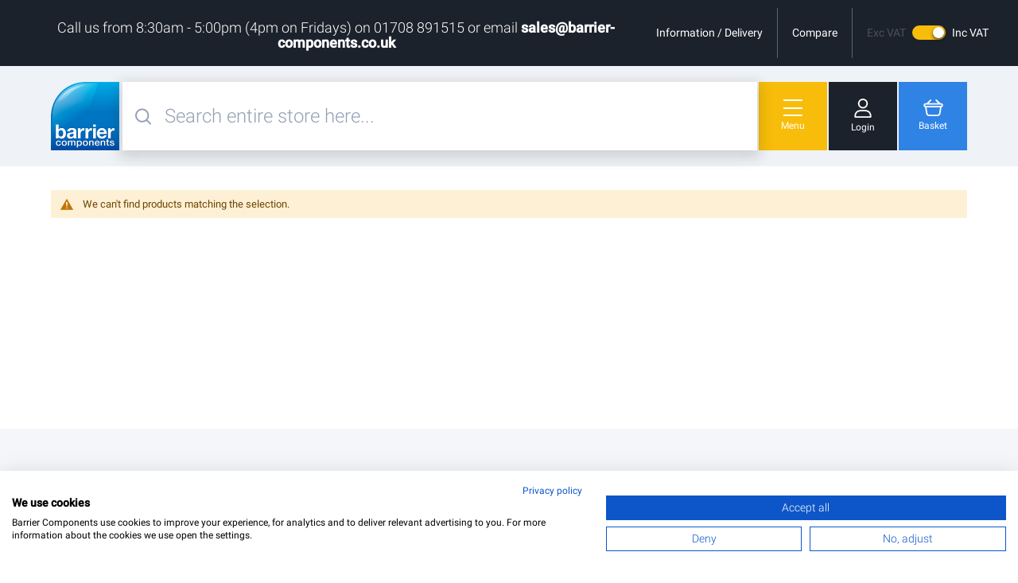

--- FILE ---
content_type: text/html; charset=UTF-8
request_url: https://www.barrier-components.co.uk/glass-hardware/articulated-fixing-bolts/blast-enhanced-bolts.html
body_size: 19818
content:
<!doctype html>
<html lang="en">
    <head >
        <script>
    var BASE_URL = 'https://www.barrier-components.co.uk/';
    var require = {
        "baseUrl": "https://www.barrier-components.co.uk/static/version1765975560/frontend/Medialounge/barrier/en_GB"
    };
</script>
        <meta charset="utf-8"/>
<meta name="title" content="Blast Enhanced Bolts, Blast Tested Point Fixings | Barrier Components"/>
<meta name="description" content="Shop online for high quality weather seals, brush strips, glass and sliding door hardware. Count on Barrier Components to provide a full selection of products at the best prices. Easy To Install. Installation Video. Cost Effective Purchase. Removable Covers. Fast Delivery. 29 Years Experience."/>
<meta name="robots" content="INDEX,FOLLOW"/>
<meta name="viewport" content="width=device-width, initial-scale=1"/>
<title>Blast Enhanced Bolts, Blast Tested Point Fixings | Barrier Components</title>
<link  rel="stylesheet" type="text/css"  media="all" href="https://www.barrier-components.co.uk/static/version1765975560/frontend/Medialounge/barrier/en_GB/mage/calendar.css" />
<link  rel="stylesheet" type="text/css"  media="all" href="https://www.barrier-components.co.uk/static/version1765975560/frontend/Medialounge/barrier/en_GB/css/styles.css" />
<link  rel="stylesheet" type="text/css"  media="all" href="https://www.barrier-components.co.uk/static/version1765975560/frontend/Medialounge/barrier/en_GB/AlexRyall_Slider/css/slick.css" />
<link  rel="stylesheet" type="text/css"  media="all" href="https://www.barrier-components.co.uk/static/version1765975560/frontend/Medialounge/barrier/en_GB/Cart2Quote_Quotation/css/style.css" />
<link  rel="stylesheet" type="text/css"  media="all" href="https://www.barrier-components.co.uk/static/version1765975560/frontend/Medialounge/barrier/en_GB/Amasty_ShopbyBase/css/swiper.min.css" />
<link  rel="stylesheet" type="text/css"  media="all" href="https://www.barrier-components.co.uk/static/version1765975560/frontend/Medialounge/barrier/en_GB/Amasty_Mostviewed/css/source/mkcss/amrelated.css" />
<link  rel="stylesheet" type="text/css"  media="all" href="https://www.barrier-components.co.uk/static/version1765975560/frontend/Medialounge/barrier/en_GB/Amasty_SeoToolKit/css/source/mkcss/amseokit.css" />
<link  rel="stylesheet" type="text/css"  media="all" href="https://www.barrier-components.co.uk/static/version1765975560/frontend/Medialounge/barrier/en_GB/Amasty_ShopbyBase/css/source/mkcss/am-shopby-base.min.css" />
<link  rel="stylesheet" type="text/css"  media="all" href="https://www.barrier-components.co.uk/static/version1765975560/frontend/Medialounge/barrier/en_GB/Amasty_Shopby/css/source/mkcss/am-shopby.min.css" />
<link  rel="stylesheet" type="text/css"  media="print" href="https://www.barrier-components.co.uk/static/version1765975560/frontend/Medialounge/barrier/en_GB/css/print.css" />
<script  type="text/javascript"  src="https://www.barrier-components.co.uk/static/version1765975560/frontend/Medialounge/barrier/en_GB/requirejs/require.js"></script>
<script  type="text/javascript"  src="https://www.barrier-components.co.uk/static/version1765975560/frontend/Medialounge/barrier/en_GB/mage/requirejs/mixins.js"></script>
<script  type="text/javascript"  src="https://www.barrier-components.co.uk/static/version1765975560/frontend/Medialounge/barrier/en_GB/requirejs-config.js"></script>
<script  type="text/javascript"  src="https://www.barrier-components.co.uk/static/version1765975560/frontend/Medialounge/barrier/en_GB/mage/polyfill.js"></script>
<link  rel="canonical" href="https://www.barrier-components.co.uk/glass-hardware/articulated-fixing-bolts/blast-enhanced-bolts.html" />
<link  rel="icon" type="image/x-icon" href="https://www.barrier-components.co.uk/media/favicon/default/Barrier-Favicon.png" />
<link  rel="shortcut icon" type="image/x-icon" href="https://www.barrier-components.co.uk/media/favicon/default/Barrier-Favicon.png" />
<meta name="google-site-verification" content="mZawufnqBzMg02rTdMRbvF8G-JdOtCI8pUHTXPi2tW8" />        
<!-- Google Tag Manager by MagePal -->
<script type="text/javascript">
    window.dataLayer = window.dataLayer || [];

</script>

<script type="text/x-magento-init">
    {
        "*": {
            "magepalGtmDatalayer": {
                "isCookieRestrictionModeEnabled": 0,
                "currentWebsite": 1,
                "cookieName": "user_allowed_save_cookie",
                "dataLayer": "dataLayer",
                "accountId": "GTM-PLVVK3D",
                "data": [{"ecommerce":{"currencyCode":"GBP"},"pageType":"catalog_category_view","list":"category"},{"event":"categoryPage","category":{"id":"150","name":"Blast Enhanced Bolts","path":"Glass Hardware > Articulated Fixing Bolts > Blast Enhanced Bolts"}}],
                "isGdprEnabled": 0,
                "gdprOption": 0,
                "addJsInHeader": 0,
                "containerCode": ""
            }
        }
    }
</script>
<!-- End Google Tag Manager by MagePal -->
<!-- BEGIN GOOGLE ANALYTICS CODE -->
<script type="text/x-magento-init">
{
    "*": {
        "Magento_GoogleAnalytics/js/google-analytics": {
            "isCookieRestrictionModeEnabled": 0,
            "currentWebsite": 1,
            "cookieName": "user_allowed_save_cookie",
            "ordersTrackingData": [],
            "pageTrackingData": {"optPageUrl":"","isAnonymizedIpActive":true,"accountId":"GTM-PLVVK3D"}        }
    }
}
</script>
<!-- END GOOGLE ANALYTICS CODE -->
    </head>
    <body data-container="body"
          data-mage-init='{"loaderAjax": {}, "loader": { "icon": "https://www.barrier-components.co.uk/static/version1765975560/frontend/Medialounge/barrier/en_GB/images/loader-2.gif"}}'
        class="page-products categorypath-glass-hardware-articulated-fixing-bolts-blast-enhanced-bolts category-blast-enhanced-bolts catalog-category-view page-layout-1column">
        
<!-- Google Tag Manager by MagePal -->
<noscript><iframe src="//www.googletagmanager.com/ns.html?id=GTM-PLVVK3D"
height="0" width="0" style="display:none;visibility:hidden"></iframe></noscript>
<!-- End Google Tag Manager by MagePal -->


<script type="text/x-magento-init">
    {
        "*": {
            "mage/cookies": {
                "expires": null,
                "path": "\u002F",
                "domain": ".www.barrier\u002Dcomponents.co.uk",
                "secure": false,
                "lifetime": "3600"
            }
        }
    }
</script>
    <noscript>
        <div class="message global noscript">
            <div class="content">
                <p>
                    <strong>JavaScript seems to be disabled in your browser.</strong>
                    <span>For the best experience on our site, be sure to turn on Javascript in your browser.</span>
                </p>
            </div>
        </div>
    </noscript>

<script>
    window.cookiesConfig = window.cookiesConfig || {};
    window.cookiesConfig.secure = true;
</script>
<script>
    require.config({
        map: {
            '*': {
                wysiwygAdapter: 'mage/adminhtml/wysiwyg/tiny_mce/tinymce4Adapter'
            }
        }
    });
</script>

    <script>
        require.config({
            paths: {
                'dmpt':  "//r1-t.trackedlink.net/_dmpt"
            }
        });
    </script>
    <script type="text/x-magento-init">
        {
            "*": {
                "dmpt": {}
            }
        }
    </script>
<script type="text/x-magento-init">
    {"*": {"Dotdigitalgroup_Email/js/webBehaviorTracking": {"id": "DM-4042565416-0"}}}
</script>
<script id="searchAutocompletePlaceholder" type="text/x-custom-template">
    <div class="mst-searchautocomplete__autocomplete">
        <div class="mst-searchautocomplete__spinner">
            <div class="spinner-item spinner-item-1"></div>
            <div class="spinner-item spinner-item-2"></div>
            <div class="spinner-item spinner-item-3"></div>
            <div class="spinner-item spinner-item-4"></div>
            <div class="spinner-item spinner-item-5"></div>
            <div class="spinner-item spinner-item-6"></div>
            <div class="spinner-item spinner-item-7"></div>
            <div class="spinner-item spinner-item-8"></div>
        </div>

        <div class="mst-searchautocomplete__close">
            &times;
        </div>
    </div>
</script>

<script id="searchAutocompleteWrapper" type="text/x-custom-template">
    <div class="mst-searchautocomplete__wrapper">
        <div class="mst-searchautocomplete__result" data-bind="visible: result.noResults == false">
            <div class="mst-searchautocomplete__result-list" data-bind="foreach: { data: result.indices, as: 'index' }">
                <div data-bind="visible: index.totalItems, attr: {class: 'mst-searchautocomplete__index ' + index.identifier}">
                    <div class="mst-searchautocomplete__index-title">
                        <span data-bind="text: index.title"></span>
                        <span data-bind="visible: index.isShowTotals">
                            (<span data-bind="text: index.totalItems"></span>)
                        </span>
                    </div>

                    <ul data-bind="foreach: { data: index.items, as: 'item' }">
                        <li data-bind="
                            template: { name:index.identifier, data: item },
                            attr: {class: 'mst-searchautocomplete__item ' + index.identifier},
                            event: { mouseover: $parents[1].onMouseOver, mouseout: $parents[1].onMouseOut, mousedown: $parents[1].onClick },
                            css: {_active: $data.isActive}">
                        </li>
                    </ul>
                </div>
            </div>

            <div class="mst-searchautocomplete__show-all" data-bind="visible: result.urlAll && result.totalItems > 0">
                <a data-bind="attr: { href: result.urlAll }" class="action primary">
                    <span data-bind="text: result.textAll"></span>
                </a>
            </div>
        </div>

        <div class="mst-searchautocomplete__empty-result" data-bind="visible: result.noResults == true && !loading">
            <span data-bind="text: result.textEmpty"></span>
        </div>
    </div>
</script>

<script id="popular" type="text/x-custom-template">
    <a class="title" data-bind="text: query"></a>
</script>

<script id="magento_catalog_category" type="text/x-custom-template">
    <a class="title" data-bind="text: name, attr: {href: url}, highlight"></a>
</script>

<script id="magento_catalog_product" type="text/x-custom-template">
    <!-- ko if: optimize -->
    <a class="title" data-bind="html: name, attr: {href: url}, highlight"></a>

    <!-- ko if: price > 0 -->
    <div data-bind="text: price, price" class="price"></div>
    <!-- /ko -->
    <!-- /ko -->

    <!-- ko if: !optimize -->
    <!-- ko if: image -->
    <img data-bind="attr: {src: image}"/>
    <!-- /ko -->

    <div class="meta">
        <div class="title">
            <a data-bind="html: name, attr: {href: url}, highlight"></a>

            <!-- ko if: sku -->
            <span class="sku" data-bind="text: sku, highlight"></span>
            <!-- /ko -->
        </div>

        <!-- ko if: description -->
        <div class="description" data-bind="text: description, highlight"></div>
        <!-- /ko -->

        <!-- ko if: rating -->
        <div data-bind="html: rating"></div>
        <!-- /ko -->

        <form data-role="tocart-form" class="to-cart"
              data-bind="visible: cart.visible, attr:{action: cart.params.action}, afterRender: $parents[2].afterRender"
              method="post">
            <input type="hidden" name="product" data-bind="value: cart.params.data.product">
            <input type="hidden" name="uenc" data-bind="value: cart.params.data.uenc">
            <input type="hidden" name="form_key" data-bind="value: $parents[2].form_key"/>
            <button type="submit" class="action tocart primary">
                <span data-bind="html: cart.label,event: { mousedown: $parents[2].onSubmit }"></span>
            </button>
        </form>
    </div>

    <!-- ko if: price > 0 -->
    <div class="store">
        <div data-bind="text: price, price" class="price"></div>
    </div>
    <!-- /ko -->
    <!-- /ko -->
</script>

<script id="magento_cms_page" type="text/x-custom-template">
    <a class="title" data-bind="text: name, attr: {href: url}, highlight"></a>
</script>

<script id="magento_catalog_categoryproduct" type="text/x-custom-template">
    <a class="title" data-bind="html: name, attr: {href: url}, highlight"></a>
</script>

<script id="magento_search_query" type="text/x-custom-template">
    <a class="title" data-bind="text: query_text, attr: {href: url}, highlight"></a> <span class="num_results"
                                                                                           data-bind="text: num_results"></span>
</script>

<script id="external_wordpress_post" type="text/x-custom-template">
    <a class="title" data-bind="text: name, attr: {href: url}, highlight"></a>
</script>

<script id="magefan_blog_post" type="text/x-custom-template">
    <a class="title" data-bind="text: name, attr: {href: url}, highlight"></a>
</script>

<script id="magento_catalog_attribute" type="text/x-custom-template">
    <a class="title" data-bind="text: name, attr: {href: url}, highlight"></a>
</script>

<script id="mageplaza_blog_post" type="text/x-custom-template">
    <a class="title" data-bind="text: name, attr: {href: url}, highlight"></a>
</script>

<script id="mirasvit_blog_post" type="text/x-custom-template">
    <a class="title" data-bind="text: name, attr: {href: url}, highlight"></a>
</script>

<script id="mirasvit_gry_registry" type="text/x-custom-template">
    <a class="title" data-bind="text: title, attr: {href: url}, highlight"></a>
    <p data-bind="text: name, highlight"></p>
</script>

<script id="mirasvit_kb_article" type="text/x-custom-template">
    <a class="title" data-bind="text: name, attr: {href: url}, highlight"></a>
</script>

<script id="ves_blog_post" type="text/x-custom-template">
    <a class="title" data-bind="text: name, attr: {href: url}, highlight"></a>
</script>

<script id="amasty_blog_post" type="text/x-custom-template">
    <a class="title" data-bind="text: name, attr: {href: url}, highlight"></a>
</script>

<script id="aheadworks_blog_post" type="text/x-custom-template">
    <a class="title" data-bind="text: name, attr: {href: url}, highlight"></a>
</script>

<script id="fishpig_glossary_word" type="text/x-custom-template">
    <a class="title" data-bind="text: name, attr: {href: url}, highlight"></a>
</script>
    <script>
        require([
                'jquery',
                'Mirasvit_SearchAutocomplete/js/autocomplete',
                'Mirasvit_SearchAutocomplete/js/typeahead'
            ], function ($, autocomplete, typeahead) {
                var selector = 'input#search, input#mobile_search, .minisearch input[type="text"]';

                $(document).ready(function () {
                    var $input = $(selector).not('.no-autocomplete');

                    $input.each(function (index, searchInput) {
                        
                        new autocomplete($(searchInput)).init({"query":"","priceFormat":{"pattern":"\u00a3%s","precision":2,"requiredPrecision":2,"decimalSymbol":".","groupSymbol":",","groupLength":3,"integerRequired":false},"minSearchLength":4,"url":"https:\/\/www.barrier-components.co.uk\/searchautocomplete\/ajax\/suggest\/","storeId":"1","delay":300,"layout":"1column","popularTitle":"Suggested Searches","popularSearches":[],"isTypeaheadEnabled":"0","typeaheadUrl":"https:\/\/www.barrier-components.co.uk\/searchautocomplete\/ajax\/typeahead\/","minSuggestLength":2});
                    });
                });
            }
        );
    </script>

<script src="https://consent.cookiefirst.com/banner.js" data-cookiefirst-key="f6c1829a-4401-4200-82cf-b01c58a42341"></script>
<div class="page-wrapper"><header class="page-header"><div class="panel wrapper"><div class="panel header"><ul class="header links"><li>
    <a href="https://www.barrier-components.co.uk/delivery/">Information / Delivery</a>
</li><li class="item link compare" data-bind="scope: 'compareProducts'" data-role="compare-products-link">
    <a class="action compare" title="Compare Products"
       data-bind="attr: {'href': compareProducts().listUrl}"
    >
        Compare        <span style="display: none;" class="counter qty" data-bind="text: compareProducts().count, visible: compareProducts().count"></span>
    </a>
</li>
<script type="text/x-magento-init">
{"[data-role=compare-products-link]": {"Magento_Ui/js/core/app": {"components":{"compareProducts":{"component":"Magento_Catalog\/js\/view\/compare-products"}}}}}
</script>
<li>
<div class="header-tax-switcher" data-block="tax-switcher" data-bind="scope: 'tax_switcher'">
    <!-- ko template: getTemplate() --><!-- /ko -->
</div>
<script type="text/x-magento-init">
{
    "[data-block='tax-switcher']": {
        "Magento_Ui/js/core/app": {
            "components": {
                "tax_switcher": {
                    "config": {
                        "template": "Magento_Catalog/header/tax"
                    },
                    "component": "Magento_Catalog/js/view/tax"
                }
            }
        }
    }
}
</script>
</li></ul><a class="action skip contentarea"
   href="#contentarea">
    <span>
        Skip to Content    </span>
</a>
<div class="header-notice"><h3 style="text-align: center;">Call us from 8:30am - 5:00pm (4pm on Fridays) on 01708 891515 or email <a href="/cdn-cgi/l/email-protection#3f4c5e535a4c7f5d5e4d4d565a4d125c50524f50515a514b4c115c50114a54"><span class="__cf_email__" data-cfemail="cab9aba6afb98aa8abb8b8a3afb8e7a9a5a7baa5a4afa4beb9e4a9a5e4bfa1">[email&#160;protected]</span></a></h3></div></div></div><div class="header content">
<span class="action nav-toggle header-button" data-mage-init='{ "js/toggleClass.babel": { "class": "body__showflyout", "target": "body", "autoclose": ".flyout" } }'>
    <div class="navicon">
        <span></span>
        <span></span>
        <span></span>
    </div>
    <span>Menu</span>
</span>

<a class="logo" href="https://www.barrier-components.co.uk/" title="">    <img src="https://www.barrier-components.co.uk/media/logo/default/barrier-logo_2.png"
            alt=""
                            />
</a>
<div data-block="minicart" class="minicart-wrapper">
    <a class="action showcart header-button" href="https://www.barrier-components.co.uk/checkout/cart/"
       data-bind="scope: 'minicart_content'"
       data-mage-init='{ "js/toggleClass.babel": { "class": "body__showminibasket", "target": "body", "autoclose": ".minicart-wrapper" } }'>
       <svg version="1.1" xmlns="http://www.w3.org/2000/svg" xmlns:xlink="http://www.w3.org/1999/xlink"
            width="16px" height="14px" viewBox="0 0 245.916 210.836" enable-background="new 0 0 245.916 210.836"
            xml:space="preserve">
        <path fill="#FFFFFF" d="M219.689,47.336h-9l-44.7-44.7c-3.528-3.521-9.244-3.514-12.765,0.015
            c-3.521,3.529-3.514,9.244,0.015,12.765l31.98,31.92H63.66l31.979-31.92c3.389-3.637,3.188-9.332-0.449-12.72
            c-3.456-3.221-8.814-3.221-12.271,0l-44.7,44.7h-12C11.723,47.413-0.017,59.179,0,73.676c0.013,11.656,7.71,21.907,18.899,25.17
            l13.051,79.38c3.124,18.81,19.392,32.604,38.46,32.609h105c19.121,0.033,35.446-13.803,38.55-32.67l13.05-79.38
            c13.918-4.06,21.909-18.632,17.85-32.55C241.597,55.047,231.346,47.35,219.689,47.336L219.689,47.336z M196.2,175.227
            c-1.662,10.156-10.438,17.612-20.73,17.609h-105c-10.282,0.005-19.056-7.436-20.73-17.58L37.29,99.836h171.3L196.2,175.227z
            M219.689,81.836h-193.5c-4.556,0-8.25-3.693-8.25-8.25c0-4.556,3.694-8.25,8.25-8.25h193.5c4.557,0,8.25,3.694,8.25,8.25
            C227.939,78.143,224.246,81.836,219.689,81.836z"/>
        </svg>

        <span class="text">Basket</span>
        <span class="counter qty empty"
              data-bind="css: { empty: !!getCartParam('summary_count') == false }, blockLoader: isLoading">
            <span class="counter-number"><!-- ko text: getCartParam('summary_count') --><!-- /ko --></span>
            <span class="counter-label">
            <!-- ko if: getCartParam('summary_count') -->
                <!-- ko text: getCartParam('summary_count') --><!-- /ko -->
                <!-- ko i18n: 'items' --><!-- /ko -->
            <!-- /ko -->
            </span>
        </span>
    </a>
            <div class="block block-minicart">
            <div id="minicart-content-wrapper" data-bind="scope: 'minicart_content'">
                <!-- ko template: getTemplate() --><!-- /ko -->
            </div>
                    </div>
                 <script data-cfasync="false" src="/cdn-cgi/scripts/5c5dd728/cloudflare-static/email-decode.min.js"></script><script>
        window.checkout = {"shoppingCartUrl":"https:\/\/www.barrier-components.co.uk\/checkout\/cart\/","checkoutUrl":"https:\/\/www.barrier-components.co.uk\/checkout\/","updateItemQtyUrl":"https:\/\/www.barrier-components.co.uk\/checkout\/sidebar\/updateItemQty\/","removeItemUrl":"https:\/\/www.barrier-components.co.uk\/checkout\/sidebar\/removeItem\/","imageTemplate":"Magento_Catalog\/product\/image_with_borders","baseUrl":"https:\/\/www.barrier-components.co.uk\/","minicartMaxItemsVisible":5,"websiteId":"1","maxItemsToDisplay":10,"storeId":"1","storeGroupId":"1","customerLoginUrl":"https:\/\/www.barrier-components.co.uk\/customer\/account\/login\/referer\/aHR0cHM6Ly93d3cuYmFycmllci1jb21wb25lbnRzLmNvLnVrL2dsYXNzLWhhcmR3YXJlL2FydGljdWxhdGVkLWZpeGluZy1ib2x0cy9ibGFzdC1lbmhhbmNlZC1ib2x0cy5odG1s\/","isRedirectRequired":false,"autocomplete":"off","captcha":{"user_login":{"isCaseSensitive":false,"imageHeight":50,"imageSrc":"","refreshUrl":"https:\/\/www.barrier-components.co.uk\/captcha\/refresh\/","isRequired":false,"timestamp":1769080384}}};
    </script>
    <script type="text/x-magento-init">
    {
        "[data-block='minicart']": {
            "Magento_Ui/js/core/app": {"components":{"minicart_content":{"children":{"subtotal.container":{"children":{"subtotal":{"children":{"subtotal.totals":{"config":{"display_cart_subtotal_incl_tax":0,"display_cart_subtotal_excl_tax":0,"template":"Magento_Tax\/checkout\/minicart\/subtotal\/totals"},"children":{"subtotal.totals.msrp":{"component":"Magento_Msrp\/js\/view\/checkout\/minicart\/subtotal\/totals","config":{"displayArea":"minicart-subtotal-hidden","template":"Magento_Msrp\/checkout\/minicart\/subtotal\/totals"}}},"component":"Magento_Tax\/js\/view\/checkout\/minicart\/subtotal\/totals"}},"component":"uiComponent","config":{"template":"Magento_Checkout\/minicart\/subtotal"}}},"component":"uiComponent","config":{"displayArea":"subtotalContainer"}},"item.renderer":{"component":"uiComponent","config":{"displayArea":"defaultRenderer","template":"Magento_Checkout\/minicart\/item\/default"},"children":{"item.image":{"component":"Magento_Catalog\/js\/view\/image","config":{"template":"Magento_Catalog\/product\/image","displayArea":"itemImage"}},"checkout.cart.item.price.sidebar":{"component":"uiComponent","config":{"template":"Magento_Checkout\/minicart\/item\/price","displayArea":"priceSidebar"}}}},"extra_info":{"component":"uiComponent","config":{"displayArea":"extraInfo"}},"promotion":{"component":"uiComponent","config":{"displayArea":"promotion"}}},"config":{"itemRenderer":{"default":"defaultRenderer","simple":"defaultRenderer","virtual":"defaultRenderer"},"template":"Magento_Checkout\/minicart\/content"},"component":"Magento_Checkout\/js\/view\/minicart"}},"types":[]}        },
        "*": {
            "Magento_Ui/js/block-loader": "https://www.barrier-components.co.uk/static/version1765975560/frontend/Medialounge/barrier/en_GB/images/loader-1.gif"
        }
    }
    </script>
</div>


<div class="block block-search">
    <div class="block block-title"><strong>Search</strong></div>
    <div class="block block-content">
        <form class="form minisearch" id="search_mini_form" action="https://www.barrier-components.co.uk/catalogsearch/result/" method="get" data-mage-init='{ "js/search.babel": {} }'>
            <div class="field search">
                <label class="label header-button" for="search" data-role="minisearch-label">
                    <svg version="1.1" xmlns="http://www.w3.org/2000/svg" xmlns:xlink="http://www.w3.org/1999/xlink"
                        width="16px" height="16px" viewBox="0 0 197.439 197.673" enable-background="new 0 0 197.439 197.673"
                        xml:space="preserve">
                        <path fill="#1c222c" d="M194.512,180.943l-41.521-41.763l1.057-1.386c11.367-14.919,17.627-33.371,17.627-51.958
                            C171.674,38.506,133.168,0,85.837,0S0,38.506,0,85.837c0,47.331,38.506,85.837,85.837,85.837c18.587,0,37.039-6.26,51.959-17.627
                            l1.391-1.06l41.757,41.759c1.861,1.859,4.334,2.927,6.784,2.927c2.518,0,5.152-1.119,6.712-2.851l0.072-0.076
                            c1.888-1.888,2.928-4.339,2.928-6.901S196.399,182.831,194.512,180.943z M85.837,152.251c-36.621,0-66.414-29.793-66.414-66.414
                            c0-36.621,29.793-66.414,66.414-66.414s66.414,29.793,66.414,66.414C152.251,122.458,122.458,152.251,85.837,152.251z"/>
                    </svg>
                    <span>Search</span>
                </label>

                <div class="control">
                    <div class="control-inner">
                        <input id="search"
                            data-mage-init='{"quickSearch":{
                                    "formSelector":"#search_mini_form",
                                    "url":"https://www.barrier-components.co.uk/search/ajax/suggest/",
                                    "destinationSelector":"#search_autocomplete"}
                            }'
                            type="text"
                            name="q"
                            value=""
                            placeholder="Search entire store here..."
                            class="input-text"
                            maxlength="128"
                            role="combobox"
                            aria-haspopup="false"
                            aria-autocomplete="both"
                            autocomplete="off"/>
                        <button class="header-button" type="button">
                            <svg version="1.1" xmlns="http://www.w3.org/2000/svg" xmlns:xlink="http://www.w3.org/1999/xlink"
                                width="14px" height="14px" viewBox="0 0 202.505 202.504" enable-background="new 0 0 202.505 202.504"
                                xml:space="preserve">
                                <path fill="#94a0b5" d="M200.601,191.408c2.539,2.538,2.538,6.654,0,9.192l0,0c-2.538,2.538-6.655,2.538-9.192,0L1.904,11.096
                                    c-2.538-2.538-2.538-6.654,0-9.192l0,0c2.538-2.538,6.654-2.538,9.192,0L200.601,191.408z"/>
                                <path fill="#94a0b5" d="M191.409,1.903c2.538-2.538,6.654-2.538,9.192,0l0,0c2.537,2.538,2.538,6.654,0,9.192L11.096,200.601
                                    c-2.538,2.538-6.654,2.538-9.192,0l0,0c-2.539-2.538-2.538-6.654,0-9.192L191.409,1.903z"/>
                            </svg>

                            <span>Close</span>
                        </button>


                        <button type="button" class="search-close"></button>
                    </div>
                    <div class="search-autocomplete-wrapper">
                        <div id="search_autocomplete" class="search-autocomplete" data-title="Suggested Searches"></div>
                        <div class="search-autocomplete-footer">
                            <button type="submit" class="action primary">View All Product Results</button>

                            <button type="button" class="search-close">
                                Close Search                            </button>

                        </div>
                    </div>
                    <div class="nested">
    <a class="action advanced" href="https://www.barrier-components.co.uk/catalogsearch/advanced/" data-action="advanced-search">
        Advanced Search    </a>
</div>
                </div>
            </div>
            <div class="actions">
                <button type="submit"
                        title="Search"
                        class="action search">
                    <span>Search</span>
                </button>
            </div>
        </form>
    </div>
</div>
<a href="https://www.barrier-components.co.uk/customer/account/" class="header-button account">
    <svg version="1.1" xmlns="http://www.w3.org/2000/svg" xmlns:xlink="http://www.w3.org/1999/xlink" width="22" height="24" viewBox="0, 0, 211.101, 238.231">
        <path d="M105.55,18 C81.474,18 61.886,37.587 61.886,61.664 C61.886,85.741 81.474,105.328 105.55,105.328 C129.627,105.328 149.214,85.741 149.214,61.664 C149.214,37.587 129.627,18 105.55,18 M105.55,123.328 C71.549,123.328 43.886,95.666 43.886,61.664 C43.886,27.663 71.549,-0 105.55,-0 C139.551,-0 167.214,27.663 167.214,61.664 C167.214,95.666 139.551,123.328 105.55,123.328 M18,220.231 L193.101,220.231 L193.101,216.065 C193.101,200.287 187.733,186.103 177.986,176.127 C167.189,165.076 151.246,159.235 131.883,159.235 L79.218,159.235 C59.855,159.235 43.912,165.076 33.115,176.127 C23.368,186.103 18,200.287 18,216.065 z M197.712,238.231 L13.388,238.231 C6.006,238.231 0,232.226 0,224.843 L0,216.065 C0,195.558 7.188,176.906 20.24,163.548 C34.503,148.951 54.897,141.235 79.218,141.235 L131.883,141.235 C156.204,141.235 176.598,148.951 190.86,163.548 C203.913,176.906 211.101,195.558 211.101,216.065 L211.101,224.843 C211.101,232.226 205.094,238.231 197.712,238.231" fill="#231F20"/>
    </svg>
    <span class="text">Login</span>
</a></div><div class="page messages"><div data-placeholder="messages"></div>
<div data-bind="scope: 'messages'">
    <!-- ko if: cookieMessages && cookieMessages.length > 0 -->
    <div role="alert" data-bind="foreach: { data: cookieMessages, as: 'message' }" class="messages">
        <div data-bind="attr: {
            class: 'message-' + message.type + ' ' + message.type + ' message',
            'data-ui-id': 'message-' + message.type
        }">
            <div data-bind="html: $parent.prepareMessageForHtml(message.text)"></div>
        </div>
    </div>
    <!-- /ko -->

    <!-- ko if: messages().messages && messages().messages.length > 0 -->
    <div role="alert" data-bind="foreach: { data: messages().messages, as: 'message' }" class="messages">
        <div data-bind="attr: {
            class: 'message-' + message.type + ' ' + message.type + ' message',
            'data-ui-id': 'message-' + message.type
        }">
            <div data-bind="html: $parent.prepareMessageForHtml(message.text)"></div>
        </div>
    </div>
    <!-- /ko -->
</div>
<script type="text/x-magento-init">
    {
        "*": {
            "Magento_Ui/js/core/app": {
                "components": {
                        "messages": {
                            "component": "Magento_Theme/js/view/messages"
                        }
                    }
                }
            }
    }
</script>
</div></header><div class="flyout">
    <span class="action nav-toggle header-button" data-mage-init='{ "js/toggleClass.babel": { "class": "body__showflyout", "target": "body" } }'>
        <div class="navicon">
            <span></span>
            <span></span>
            <span></span>
        </div>
        <span>Menu</span>
    </span>

    <div class="flyout_inner">
        <div class="flyout_title">Categories</div>
        
<nav role="navigation" aria-label="Main Nav" class="navigation" data-action="navigation" data-mage-init='{ "js/nav.babel": {} }'>
    <ul role="menu">
        <li  class="level0 nav-1 category-item first level-top parent"><a href="https://www.barrier-components.co.uk/brush-strip.html"  class="level-top" ><span>Brush Strips &amp; Seals</span></a><ul class="level0 submenu"><li  class="level1 nav-1-1 category-item first parent"><a href="https://www.barrier-components.co.uk/brush-strip/brush-strips.html" ><span>Brush Strips</span></a><ul class="level1 submenu"><li  class="level2 nav-1-1-1 category-item first"><a href="https://www.barrier-components.co.uk/brush-strip/brush-strips/h-profile-range.html" ><span>H Profile Range</span></a></li><li  class="level2 nav-1-1-2 category-item"><a href="https://www.barrier-components.co.uk/brush-strip/brush-strips/y-profile-range.html" ><span>Y Profile Range</span></a></li><li  class="level2 nav-1-1-3 category-item"><a href="https://www.barrier-components.co.uk/brush-strip/brush-strips/f-profile-range.html" ><span>F Profile Range</span></a></li><li  class="level2 nav-1-1-4 category-item"><a href="https://www.barrier-components.co.uk/brush-strip/brush-strips/flexible-brush-strips.html" ><span>Flexible Brush Strips</span></a></li><li  class="level2 nav-1-1-5 category-item last"><a href="https://www.barrier-components.co.uk/brush-strip/brush-strips/miscellaneous-brush-seals.html" ><span>Miscellaneous Brush Seals</span></a></li></ul></li><li  class="level1 nav-1-2 category-item"><a href="https://www.barrier-components.co.uk/brush-strip/shower-door-seals.html" ><span>Shower Door Seals</span></a></li><li  class="level1 nav-1-3 category-item parent"><a href="https://www.barrier-components.co.uk/brush-strip/frameless-glass-door-seals.html" ><span>Frameless Glass Door Seals</span></a><ul class="level1 submenu"><li  class="level2 nav-1-3-1 category-item first"><a href="https://www.barrier-components.co.uk/brush-strip/frameless-glass-door-seals/aluminium-framed-seals.html" ><span>Aluminium Framed Seals</span></a></li><li  class="level2 nav-1-3-2 category-item"><a href="https://www.barrier-components.co.uk/brush-strip/frameless-glass-door-seals/adhesive-glass-edge-seals.html" ><span>Adhesive Glass Seals</span></a></li><li  class="level2 nav-1-3-3 category-item last"><a href="https://www.barrier-components.co.uk/brush-strip/frameless-glass-door-seals/clip-on-brush-seals.html" ><span>Clip On Brush Seals</span></a></li></ul></li><li  class="level1 nav-1-4 category-item last"><a href="https://www.barrier-components.co.uk/brush-strip/industrial-door-seals.html" ><span>Industrial Door Seals</span></a></li></ul></li><li  class="level0 nav-2 category-item level-top parent"><a href="https://www.barrier-components.co.uk/swing-door-hardware.html"  class="level-top" ><span>Swing Door Hardware</span></a><ul class="level0 submenu"><li  class="level1 nav-2-1 category-item first parent"><a href="https://www.barrier-components.co.uk/swing-door-hardware/welding-hinges.html" ><span>Welding Hinges</span></a><ul class="level1 submenu"><li  class="level2 nav-2-1-1 category-item first"><a href="https://www.barrier-components.co.uk/swing-door-hardware/welding-hinges/universal-welding-hinges.html" ><span>Universal Welding Hinges</span></a></li><li  class="level2 nav-2-1-2 category-item"><a href="https://www.barrier-components.co.uk/swing-door-hardware/welding-hinges/flag-welding-hinges.html" ><span>Flag Welding Hinges</span></a></li><li  class="level2 nav-2-1-3 category-item"><a href="https://www.barrier-components.co.uk/swing-door-hardware/welding-hinges/butt-welding-hinges.html" ><span>Butt Welding Hinges</span></a></li><li  class="level2 nav-2-1-4 category-item last"><a href="https://www.barrier-components.co.uk/swing-door-hardware/welding-hinges/backflap-welding-hinges.html" ><span>Backflap Welding Hinges</span></a></li></ul></li><li  class="level1 nav-2-2 category-item parent"><a href="https://www.barrier-components.co.uk/swing-door-hardware/timber-door-hinges.html" ><span>Timber Door Hinges</span></a><ul class="level1 submenu"><li  class="level2 nav-2-2-1 category-item first"><a href="https://www.barrier-components.co.uk/swing-door-hardware/timber-door-hinges/quick-fix-hinges.html" ><span>Quick Fix Hinges</span></a></li><li  class="level2 nav-2-2-2 category-item"><a href="https://www.barrier-components.co.uk/swing-door-hardware/timber-door-hinges/aluminium-butt-hinges.html" ><span>Aluminium Butt Hinges</span></a></li><li  class="level2 nav-2-2-3 category-item last"><a href="https://www.barrier-components.co.uk/swing-door-hardware/timber-door-hinges/spring-hinges.html" ><span>Spring Hinges</span></a></li></ul></li><li  class="level1 nav-2-3 category-item parent"><a href="https://www.barrier-components.co.uk/swing-door-hardware/door-handles-1.html" ><span>Door Handles</span></a><ul class="level1 submenu"><li  class="level2 nav-2-3-1 category-item first"><a href="https://www.barrier-components.co.uk/swing-door-hardware/door-handles-1/bow-handles.html" ><span>Bow Handles</span></a></li><li  class="level2 nav-2-3-2 category-item"><a href="https://www.barrier-components.co.uk/swing-door-hardware/door-handles-1/flush-handles.html" ><span>Flush Pull Handles</span></a></li><li  class="level2 nav-2-3-3 category-item last"><a href="https://www.barrier-components.co.uk/swing-door-hardware/door-handles-1/lever-handles.html" ><span>Lever Handles</span></a></li></ul></li><li  class="level1 nav-2-4 category-item parent"><a href="https://www.barrier-components.co.uk/swing-door-hardware/door-locks.html" ><span>Door Locks</span></a><ul class="level1 submenu"><li  class="level2 nav-2-4-1 category-item first"><a href="https://www.barrier-components.co.uk/swing-door-hardware/door-locks/standard-locks.html" ><span>Standard Locks</span></a></li><li  class="level2 nav-2-4-2 category-item"><a href="https://www.barrier-components.co.uk/swing-door-hardware/door-locks/hybrid-locks.html" ><span>Hybrid Locks</span></a></li><li  class="level2 nav-2-4-3 category-item"><a href="https://www.barrier-components.co.uk/swing-door-hardware/door-locks/panic-hardware.html" ><span>Panic Hardware</span></a></li><li  class="level2 nav-2-4-4 category-item last"><a href="https://www.barrier-components.co.uk/swing-door-hardware/door-locks/magnetic-latch-locks.html" ><span>Magnetic Latch &amp; Locks</span></a></li></ul></li><li  class="level1 nav-2-5 category-item parent"><a href="https://www.barrier-components.co.uk/swing-door-hardware/floor-springs-transom-closers-door-closers.html" ><span>Floor Springs, Transom Closers &amp; Door Closers</span></a><ul class="level1 submenu"><li  class="level2 nav-2-5-1 category-item first"><a href="https://www.barrier-components.co.uk/swing-door-hardware/floor-springs-transom-closers-door-closers/floor-springs.html" ><span>Floor Springs</span></a></li><li  class="level2 nav-2-5-2 category-item"><a href="https://www.barrier-components.co.uk/swing-door-hardware/floor-springs-transom-closers-door-closers/transom-closers.html" ><span>Transom Closers</span></a></li><li  class="level2 nav-2-5-3 category-item last"><a href="https://www.barrier-components.co.uk/swing-door-hardware/floor-springs-transom-closers-door-closers/overhead-closers.html" ><span>Overhead Closers</span></a></li></ul></li><li  class="level1 nav-2-6 category-item"><a href="https://www.barrier-components.co.uk/swing-door-hardware/door-checks.html" ><span>Door Checks</span></a></li><li  class="level1 nav-2-7 category-item last"><a href="https://www.barrier-components.co.uk/swing-door-hardware/door-stops.html" ><span>Door Stops</span></a></li></ul></li><li  class="level0 nav-3 category-item level-top parent"><a href="https://www.barrier-components.co.uk/sliding-door-gear.html"  class="level-top" ><span>Sliding Door Hardware</span></a><ul class="level0 submenu"><li  class="level1 nav-3-1 category-item first parent"><a href="https://www.barrier-components.co.uk/sliding-door-hardware/industrial-agricultural-hardware.html" ><span>Industrial &amp; Agricultural Hardware</span></a><ul class="level1 submenu"><li  class="level2 nav-3-1-1 category-item first parent"><a href="https://www.barrier-components.co.uk/sliding-door-hardware/industrial-agricultural-hardware/k-075.html" ><span>K-075</span></a><ul class="level2 submenu"><li  class="level3 nav-3-1-1-1 category-item first last"><a href="https://www.barrier-components.co.uk/sliding-door-hardware/industrial-agricultural-hardware/k-075/k075.html" ><span>K075</span></a></li></ul></li><li  class="level2 nav-3-1-2 category-item parent"><a href="https://www.barrier-components.co.uk/sliding-door-hardware/industrial-agricultural-hardware/k-150.html" ><span>K-150</span></a><ul class="level2 submenu"><li  class="level3 nav-3-1-2-1 category-item first last"><a href="https://www.barrier-components.co.uk/sliding-door-hardware/industrial-agricultural-hardware/k-150/k150.html" ><span>K150</span></a></li></ul></li><li  class="level2 nav-3-1-3 category-item"><a href="https://www.barrier-components.co.uk/sliding-door-hardware/industrial-agricultural-hardware/k-300.html" ><span>K-300</span></a></li><li  class="level2 nav-3-1-4 category-item"><a href="https://www.barrier-components.co.uk/sliding-door-hardware/industrial-agricultural-hardware/k-500.html" ><span>K-500</span></a></li><li  class="level2 nav-3-1-5 category-item"><a href="https://www.barrier-components.co.uk/sliding-door-hardware/industrial-agricultural-hardware/k-2000.html" ><span>K-2000</span></a></li><li  class="level2 nav-3-1-6 category-item"><a href="https://www.barrier-components.co.uk/sliding-door-hardware/industrial-agricultural-hardware/rollaway-250.html" ><span>Rollaway 250</span></a></li><li  class="level2 nav-3-1-7 category-item last"><a href="https://www.barrier-components.co.uk/sliding-door-hardware/industrial-agricultural-hardware/rollaway-500.html" ><span>Rollaway 500</span></a></li></ul></li><li  class="level1 nav-3-2 category-item parent"><a href="https://www.barrier-components.co.uk/sliding-door-hardware/commercial-and-residential-doors-and-partitions.html" ><span>Sliding Wardrobe Door Kits, Commercial &amp; Residential Sliding Door Hardware</span></a><ul class="level1 submenu"><li  class="level2 nav-3-2-1 category-item first parent"><a href="https://www.barrier-components.co.uk/sliding-door-hardware/commercial-and-residential-doors-and-partitions/cupboard-and-wardrobe.html" ><span>Cupboard &amp; Wardrobe</span></a><ul class="level2 submenu"><li  class="level3 nav-3-2-1-1 category-item first"><a href="https://www.barrier-components.co.uk/sliding-door-hardware/commercial-and-residential-doors-and-partitions/cupboard-and-wardrobe/linear.html" ><span>Linear</span></a></li><li  class="level3 nav-3-2-1-2 category-item"><a href="https://www.barrier-components.co.uk/sliding-door-hardware/commercial-and-residential-doors-and-partitions/cupboard-and-wardrobe/hatch-timber.html" ><span>Hatch Timber</span></a></li><li  class="level3 nav-3-2-1-3 category-item"><a href="https://www.barrier-components.co.uk/sliding-door-hardware/commercial-and-residential-doors-and-partitions/cupboard-and-wardrobe/velo.html" ><span>Velo</span></a></li><li  class="level3 nav-3-2-1-4 category-item"><a href="https://www.barrier-components.co.uk/sliding-door-hardware/commercial-and-residential-doors-and-partitions/cupboard-and-wardrobe/loft.html" ><span>Loft</span></a></li><li  class="level3 nav-3-2-1-5 category-item"><a href="https://www.barrier-components.co.uk/sliding-door-hardware/commercial-and-residential-doors-and-partitions/cupboard-and-wardrobe/flush-sliding-door-kits.html" ><span>Flush Sliding Door Kits</span></a></li><li  class="level3 nav-3-2-1-6 category-item"><a href="https://www.barrier-components.co.uk/sliding-door-hardware/commercial-and-residential-doors-and-partitions/cupboard-and-wardrobe/lateral.html" ><span>Lateral</span></a></li><li  class="level3 nav-3-2-1-7 category-item last"><a href="https://www.barrier-components.co.uk/sliding-door-hardware/commercial-and-residential-doors-and-partitions/cupboard-and-wardrobe/duo.html" ><span>Duo</span></a></li></ul></li><li  class="level2 nav-3-2-2 category-item parent"><a href="https://www.barrier-components.co.uk/sliding-door-hardware/commercial-and-residential-doors-and-partitions/internal-doors-1.html" ><span>Internal Doors</span></a><ul class="level2 submenu"><li  class="level3 nav-3-2-2-1 category-item first"><a href="https://www.barrier-components.co.uk/sliding-door-hardware/commercial-and-residential-doors-and-partitions/internal-doors-1/barrierslide-50.html" ><span>BarrierSlide 050</span></a></li><li  class="level3 nav-3-2-2-2 category-item"><a href="https://www.barrier-components.co.uk/sliding-door-hardware/commercial-and-residential-doors-and-partitions/internal-doors-1/bob.html" ><span>BarrierSlide 100</span></a></li><li  class="level3 nav-3-2-2-3 category-item"><a href="https://www.barrier-components.co.uk/sliding-door-hardware/commercial-and-residential-doors-and-partitions/internal-doors-1/barrierslide-br.html" ><span>Barrierslide BR</span></a></li><li  class="level3 nav-3-2-2-4 category-item"><a href="https://www.barrier-components.co.uk/sliding-door-hardware/commercial-and-residential-doors-and-partitions/internal-doors-1/barrierslide-300.html" ><span>BarrierSlide 300</span></a></li><li  class="level3 nav-3-2-2-5 category-item"><a href="https://www.barrier-components.co.uk/sliding-door-hardware/commercial-and-residential-doors-and-partitions/internal-doors-1/barrierslide-400.html" ><span>BarrierSlide 400</span></a></li><li  class="level3 nav-3-2-2-6 category-item"><a href="https://www.barrier-components.co.uk/sliding-door-hardware/commercial-and-residential-doors-and-partitions/internal-doors-1/ivan.html" ><span>Ivan</span></a></li><li  class="level3 nav-3-2-2-7 category-item parent"><a href="https://www.barrier-components.co.uk/sliding-door-hardware/commercial-and-residential-doors-and-partitions/internal-doors-1/pocket-door-kits.html" ><span>Pocket Door Kits</span></a><ul class="level3 submenu"><li  class="level4 nav-3-2-2-7-1 category-item first"><a href="https://www.barrier-components.co.uk/sliding-door-hardware/commercial-and-residential-doors-and-partitions/internal-doors-1/pocket-door-kits/barrier-pocket-door-kits.html" ><span>Barrier Pocket Door Kits</span></a></li><li  class="level4 nav-3-2-2-7-2 category-item last"><a href="https://www.barrier-components.co.uk/sliding-door-hardware/commercial-and-residential-doors-and-partitions/internal-doors-1/pocket-door-kits/pocket-door-accessories.html" ><span>Pocket Door Accessories </span></a></li></ul></li><li  class="level3 nav-3-2-2-8 category-item"><a href="https://www.barrier-components.co.uk/sliding-door-hardware/commercial-and-residential-doors-and-partitions/internal-doors-1/ergon-living.html" ><span>Ergon Living</span></a></li><li  class="level3 nav-3-2-2-9 category-item"><a href="https://www.barrier-components.co.uk/sliding-door-hardware/commercial-and-residential-doors-and-partitions/internal-doors-1/barrierslide-strap-kit.html" ><span>Barrierslide Strap Kit</span></a></li><li  class="level3 nav-3-2-2-10 category-item last"><a href="https://www.barrier-components.co.uk/sliding-door-hardware/commercial-and-residential-doors-and-partitions/internal-doors-1/barrierslide-ivan-2-0.html" ><span>Barrierslide Ivan 2.0</span></a></li></ul></li><li  class="level2 nav-3-2-3 category-item last parent"><a href="https://www.barrier-components.co.uk/sliding-door-hardware/commercial-and-residential-doors-and-partitions/external-doors.html" ><span>External Doors</span></a><ul class="level2 submenu"><li  class="level3 nav-3-2-3-1 category-item first"><a href="https://www.barrier-components.co.uk/sliding-door-hardware/commercial-and-residential-doors-and-partitions/external-doors/vistaslide-120.html" ><span>VistaSlide 120</span></a></li><li  class="level3 nav-3-2-3-2 category-item"><a href="https://www.barrier-components.co.uk/sliding-door-hardware/commercial-and-residential-doors-and-partitions/external-doors/vistaslide-250.html" ><span>VistaSlide 250</span></a></li><li  class="level3 nav-3-2-3-3 category-item"><a href="https://www.barrier-components.co.uk/sliding-door-hardware/commercial-and-residential-doors-and-partitions/external-doors/vistaslide-400.html" ><span>VistaSlide 400</span></a></li><li  class="level3 nav-3-2-3-4 category-item"><a href="https://www.barrier-components.co.uk/sliding-door-hardware/commercial-and-residential-doors-and-partitions/external-doors/vista-patioslide-100.html" ><span>Vista Patioslide 100</span></a></li><li  class="level3 nav-3-2-3-5 category-item last"><a href="https://www.barrier-components.co.uk/sliding-door-hardware/commercial-and-residential-doors-and-partitions/external-doors/vista-patioslide-200.html" ><span>Vista Patioslide 200</span></a></li></ul></li></ul></li><li  class="level1 nav-3-3 category-item parent"><a href="https://www.barrier-components.co.uk/sliding-door-hardware/glass-sliding-door-systems.html" ><span>Glass Sliding Door Systems</span></a><ul class="level1 submenu"><li  class="level2 nav-3-3-1 category-item first parent"><a href="https://www.barrier-components.co.uk/sliding-door-hardware/glass-sliding-door-systems/cabinet.html" ><span>Sliding Glass Cabinet Doors</span></a><ul class="level2 submenu"><li  class="level3 nav-3-3-1-1 category-item first"><a href="https://www.barrier-components.co.uk/sliding-door-hardware/glass-sliding-door-systems/cabinet/dura.html" ><span>Dura</span></a></li><li  class="level3 nav-3-3-1-2 category-item"><a href="https://www.barrier-components.co.uk/sliding-door-hardware/glass-sliding-door-systems/cabinet/durus.html" ><span>Durus</span></a></li><li  class="level3 nav-3-3-1-3 category-item"><a href="https://www.barrier-components.co.uk/sliding-door-hardware/glass-sliding-door-systems/cabinet/hatch-glass.html" ><span>Hatch glass</span></a></li><li  class="level3 nav-3-3-1-4 category-item"><a href="https://www.barrier-components.co.uk/sliding-door-hardware/glass-sliding-door-systems/cabinet/supra.html" ><span>Supra</span></a></li><li  class="level3 nav-3-3-1-5 category-item last"><a href="https://www.barrier-components.co.uk/sliding-door-hardware/glass-sliding-door-systems/cabinet/robustus.html" ><span>Robustus</span></a></li></ul></li><li  class="level2 nav-3-3-2 category-item last parent"><a href="https://www.barrier-components.co.uk/sliding-door-hardware/glass-sliding-door-systems/internal-doors.html" ><span>Sliding Glass Internal Doors</span></a><ul class="level2 submenu"><li  class="level3 nav-3-3-2-1 category-item first"><a href="https://www.barrier-components.co.uk/sliding-door-hardware/glass-sliding-door-systems/internal-doors/barrierslide-crystal.html" ><span>Barrierslide Crystal</span></a></li><li  class="level3 nav-3-3-2-2 category-item"><a href="https://www.barrier-components.co.uk/sliding-door-hardware/glass-sliding-door-systems/internal-doors/g-tech-system.html" ><span>G Tech System</span></a></li><li  class="level3 nav-3-3-2-3 category-item"><a href="https://www.barrier-components.co.uk/sliding-door-hardware/glass-sliding-door-systems/internal-doors/portavant.html" ><span>Portavant Door Systems</span></a></li><li  class="level3 nav-3-3-2-4 category-item"><a href="https://www.barrier-components.co.uk/sliding-door-hardware/glass-sliding-door-systems/internal-doors/sdt-sliding-glass-system.html" ><span>SDT Sliding Glass System</span></a></li><li  class="level3 nav-3-3-2-5 category-item"><a href="https://www.barrier-components.co.uk/sliding-door-hardware/glass-sliding-door-systems/internal-doors/slak.html" ><span>SLAK</span></a></li><li  class="level3 nav-3-3-2-6 category-item last"><a href="https://www.barrier-components.co.uk/sliding-door-hardware/glass-sliding-door-systems/internal-doors/glass-sliding-door-accessories.html" ><span>Glass Sliding Door Accessories</span></a></li></ul></li></ul></li><li  class="level1 nav-3-4 category-item last parent"><a href="https://www.barrier-components.co.uk/sliding-door-hardware/sliding-door-accessories.html" ><span>Sliding Door Accessories</span></a><ul class="level1 submenu"><li  class="level2 nav-3-4-1 category-item first"><a href="https://www.barrier-components.co.uk/sliding-door-hardware/sliding-door-accessories/sliding-door-control-systems.html" ><span>Sliding Door Controls</span></a></li><li  class="level2 nav-3-4-2 category-item"><a href="https://www.barrier-components.co.uk/sliding-door-hardware/sliding-door-accessories/sliding-door-locks.html" ><span>Sliding Door Locks</span></a></li><li  class="level2 nav-3-4-3 category-item last"><a href="https://www.barrier-components.co.uk/sliding-door-hardware/sliding-door-accessories/sliding-door-handles.html" ><span>Sliding Door Handles</span></a></li></ul></li></ul></li><li  class="level0 nav-4 category-item level-top parent"><a href="https://www.barrier-components.co.uk/folding-door-hardware.html"  class="level-top" ><span>Folding Door Hardware</span></a><ul class="level0 submenu"><li  class="level1 nav-4-1 category-item first parent"><a href="https://www.barrier-components.co.uk/folding-door-hardware/wardrobe-folding-door-systems.html" ><span>Wardrobe Folding Door Systems</span></a><ul class="level1 submenu"><li  class="level2 nav-4-1-1 category-item first last"><a href="https://www.barrier-components.co.uk/folding-door-hardware/wardrobe-folding-door-systems/cub.html" ><span>Cub</span></a></li></ul></li><li  class="level1 nav-4-2 category-item parent"><a href="https://www.barrier-components.co.uk/folding-door-hardware/internal-folding-door-systems.html" ><span>Internal Folding Door Systems</span></a><ul class="level1 submenu"><li  class="level2 nav-4-2-1 category-item first"><a href="https://www.barrier-components.co.uk/folding-door-hardware/internal-folding-door-systems/endfold-30.html" ><span>Endfold 30</span></a></li><li  class="level2 nav-4-2-2 category-item"><a href="https://www.barrier-components.co.uk/folding-door-hardware/internal-folding-door-systems/endfold-50.html" ><span>Endfold 50</span></a></li><li  class="level2 nav-4-2-3 category-item"><a href="https://www.barrier-components.co.uk/folding-door-hardware/internal-folding-door-systems/endfold-90.html" ><span>Endfold 90</span></a></li><li  class="level2 nav-4-2-4 category-item last"><a href="https://www.barrier-components.co.uk/folding-door-hardware/internal-folding-door-systems/compack-living.html" ><span>Compack Living</span></a></li></ul></li><li  class="level1 nav-4-3 category-item parent"><a href="https://www.barrier-components.co.uk/folding-door-hardware/external-folding-door-systems.html" ><span>External Folding Door Systems</span></a><ul class="level1 submenu"><li  class="level2 nav-4-3-1 category-item first"><a href="https://www.barrier-components.co.uk/folding-door-hardware/external-folding-door-systems/vistafold-1.html" ><span>VistaFold Kits</span></a></li><li  class="level2 nav-4-3-2 category-item"><a href="https://www.barrier-components.co.uk/folding-door-hardware/external-folding-door-systems/vistafold-components.html" ><span>Vistafold Components</span></a></li><li  class="level2 nav-4-3-3 category-item"><a href="https://www.barrier-components.co.uk/folding-door-hardware/external-folding-door-systems/barrierfold.html" ><span>BarrierFold Kits</span></a></li><li  class="level2 nav-4-3-4 category-item last"><a href="https://www.barrier-components.co.uk/folding-door-hardware/external-folding-door-systems/vistafold-120s.html" ><span>Vistafold 120S</span></a></li></ul></li><li  class="level1 nav-4-4 category-item parent"><a href="https://www.barrier-components.co.uk/folding-door-hardware/glass-folding-door-systems.html" ><span>Frameless Glass Folding Door Systems</span></a><ul class="level1 submenu"><li  class="level2 nav-4-4-1 category-item first"><a href="https://www.barrier-components.co.uk/folding-door-hardware/glass-folding-door-systems/faltus.html" ><span>Faltus</span></a></li><li  class="level2 nav-4-4-2 category-item last"><a href="https://www.barrier-components.co.uk/folding-door-hardware/glass-folding-door-systems/barrierstack-glass-wall-systems.html" ><span>Barrierstack Glass Wall Systems</span></a></li></ul></li><li  class="level1 nav-4-5 category-item last parent"><a href="https://www.barrier-components.co.uk/folding-door-hardware/folding-door-accessories.html" ><span>Folding Door Accessories</span></a><ul class="level1 submenu"><li  class="level2 nav-4-5-1 category-item first"><a href="https://www.barrier-components.co.uk/folding-door-hardware/folding-door-accessories/folding-door-flushbolts.html" ><span>Folding Door Flushbolts</span></a></li><li  class="level2 nav-4-5-2 category-item"><a href="https://www.barrier-components.co.uk/folding-door-hardware/folding-door-accessories/folding-door-lock.html" ><span>Folding Door Locks</span></a></li><li  class="level2 nav-4-5-3 category-item last"><a href="https://www.barrier-components.co.uk/folding-door-hardware/folding-door-accessories/folding-door-handles.html" ><span>Folding Door Handles</span></a></li></ul></li></ul></li><li  class="level0 nav-5 category-item has-active level-top parent"><a href="https://www.barrier-components.co.uk/glass-hardware.html"  class="level-top" ><span>Glass Hardware</span></a><ul class="level0 submenu"><li  class="level1 nav-5-1 category-item first parent"><a href="https://www.barrier-components.co.uk/glass-hardware/glass-door-hinges.html" ><span>Glass Door Hinges</span></a><ul class="level1 submenu"><li  class="level2 nav-5-1-1 category-item first"><a href="https://www.barrier-components.co.uk/glass-hardware/glass-door-hinges/gx-hinges.html" ><span>G-Tech Hinges &amp; Accessories</span></a></li><li  class="level2 nav-5-1-2 category-item"><a href="https://www.barrier-components.co.uk/glass-hardware/glass-door-hinges/self-closing-glass-hinges.html" ><span>Biloba Self Closing Glass Hinges</span></a></li><li  class="level2 nav-5-1-3 category-item"><a href="https://www.barrier-components.co.uk/glass-hardware/glass-door-hinges/lever-hinges.html" ><span>Lever Hinges</span></a></li><li  class="level2 nav-5-1-4 category-item last"><a href="https://www.barrier-components.co.uk/glass-hardware/glass-door-hinges/cabinet-glass-hinges.html" ><span>Cabinet Glass Hinges</span></a></li></ul></li><li  class="level1 nav-5-2 category-item parent"><a href="https://www.barrier-components.co.uk/glass-hardware/patch-fittings.html" ><span>Patch Fittings</span></a><ul class="level1 submenu"><li  class="level2 nav-5-2-1 category-item first"><a href="https://www.barrier-components.co.uk/glass-hardware/patch-fittings/gl-patch-fittings.html" ><span>GL Patch Fittings</span></a></li><li  class="level2 nav-5-2-2 category-item"><a href="https://www.barrier-components.co.uk/glass-hardware/patch-fittings/gt-patch-fittings-1.html" ><span>GT Patch Fittings</span></a></li><li  class="level2 nav-5-2-3 category-item"><a href="https://www.barrier-components.co.uk/glass-hardware/patch-fittings/gp-patch-fittings.html" ><span>GP Patch Fittings</span></a></li><li  class="level2 nav-5-2-4 category-item"><a href="https://www.barrier-components.co.uk/glass-hardware/patch-fittings/g-tech-pivot-door-system.html" ><span>G Tech Pivot Door System</span></a></li><li  class="level2 nav-5-2-5 category-item"><a href="https://www.barrier-components.co.uk/glass-hardware/patch-fittings/pivots-centrepoints-1.html" ><span>Pivots &amp; Centrepoints</span></a></li><li  class="level2 nav-5-2-6 category-item"><a href="https://www.barrier-components.co.uk/glass-hardware/patch-fittings/lever-locks-hinges.html" ><span>Lever Locks &amp; Hinges</span></a></li><li  class="level2 nav-5-2-7 category-item last"><a href="https://www.barrier-components.co.uk/glass-hardware/patch-fittings/indicator-locks-keepers.html" ><span>Indicator Locks &amp; Keepers</span></a></li></ul></li><li  class="level1 nav-5-3 category-item parent"><a href="https://www.barrier-components.co.uk/glass-hardware/glass-door-handles.html" ><span>Glass Door Handles</span></a><ul class="level1 submenu"><li  class="level2 nav-5-3-1 category-item first"><a href="https://www.barrier-components.co.uk/glass-hardware/glass-door-handles/guardsman-handles.html" ><span>Guardsman Handles</span></a></li><li  class="level2 nav-5-3-2 category-item"><a href="https://www.barrier-components.co.uk/glass-hardware/glass-door-handles/d-handles.html" ><span>D Handles</span></a></li><li  class="level2 nav-5-3-3 category-item"><a href="https://www.barrier-components.co.uk/glass-hardware/glass-door-handles/curved-handles.html" ><span>Curved Handles</span></a></li><li  class="level2 nav-5-3-4 category-item"><a href="https://www.barrier-components.co.uk/glass-hardware/glass-door-handles/glass-door-bow-handles.html" ><span>Glass Door Bow Handles</span></a></li><li  class="level2 nav-5-3-5 category-item"><a href="https://www.barrier-components.co.uk/glass-hardware/glass-door-handles/contemporary-handles.html" ><span>Contemporary Handles</span></a></li><li  class="level2 nav-5-3-6 category-item last"><a href="https://www.barrier-components.co.uk/glass-hardware/glass-door-handles/flush-pull-handles.html" ><span>Flush Pull Handles</span></a></li></ul></li><li  class="level1 nav-5-4 category-item parent"><a href="https://www.barrier-components.co.uk/glass-hardware/glass-clamps-point-fixings.html" ><span>Glass Clamps &amp; Point Fixings</span></a><ul class="level1 submenu"><li  class="level2 nav-5-4-1 category-item first"><a href="https://www.barrier-components.co.uk/glass-hardware/glass-clamps-point-fixings/cl-glass-clamps.html" ><span>CL Glass Clamps</span></a></li><li  class="level2 nav-5-4-2 category-item"><a href="https://www.barrier-components.co.uk/glass-hardware/glass-clamps-point-fixings/gx-glass-clamps.html" ><span>GX Glass Clamps</span></a></li><li  class="level2 nav-5-4-3 category-item last"><a href="https://www.barrier-components.co.uk/glass-hardware/glass-clamps-point-fixings/fixing-points.html" ><span>Single Point Fixings</span></a></li></ul></li><li  class="level1 nav-5-5 category-item parent"><a href="https://www.barrier-components.co.uk/glass-hardware/door-rail-wall-profile.html" ><span>Door Rail &amp; Wall Profile</span></a><ul class="level1 submenu"><li  class="level2 nav-5-5-1 category-item first"><a href="https://www.barrier-components.co.uk/glass-hardware/door-rail-wall-profile/wall-profile.html" ><span>Wall Profile</span></a></li><li  class="level2 nav-5-5-2 category-item last"><a href="https://www.barrier-components.co.uk/glass-hardware/door-rail-wall-profile/door-rail-accessories.html" ><span>Door Rail &amp; Accessories</span></a></li></ul></li><li  class="level1 nav-5-6 category-item parent"><a href="https://www.barrier-components.co.uk/glass-hardware/consumable-glass-products.html" ><span>Consumable Glass Products</span></a><ul class="level1 submenu"><li  class="level2 nav-5-6-1 category-item first"><a href="https://www.barrier-components.co.uk/glass-hardware/consumable-glass-products/enduroshield-protective-coatings.html" ><span>Enduroshield Protective Coatings</span></a></li><li  class="level2 nav-5-6-2 category-item last"><a href="https://www.barrier-components.co.uk/glass-hardware/consumable-glass-products/tremco-glass-products.html" ><span>Tremco Glass Products</span></a></li></ul></li><li  class="level1 nav-5-7 category-item parent"><a href="https://www.barrier-components.co.uk/glass-hardware/spider-fin-fixings.html" ><span>Spider &amp; Fin Fixings</span></a><ul class="level1 submenu"><li  class="level2 nav-5-7-1 category-item first"><a href="https://www.barrier-components.co.uk/glass-hardware/spider-fin-fixings/monti-spider-fittings.html" ><span>Monti Spider Fittings</span></a></li><li  class="level2 nav-5-7-2 category-item last"><a href="https://www.barrier-components.co.uk/glass-hardware/spider-fin-fixings/fin-fixings.html" ><span>Fin Fixings</span></a></li></ul></li><li  class="level1 nav-5-8 category-item has-active parent"><a href="https://www.barrier-components.co.uk/glass-hardware/articulated-fixing-bolts.html" ><span>Articulated Fixing Bolts</span></a><ul class="level1 submenu"><li  class="level2 nav-5-8-1 category-item first"><a href="https://www.barrier-components.co.uk/glass-hardware/articulated-fixing-bolts/standard-fixing-bolts.html" ><span>Standard Fixing Bolts</span></a></li><li  class="level2 nav-5-8-2 category-item active last"><a href="https://www.barrier-components.co.uk/glass-hardware/articulated-fixing-bolts/blast-enhanced-bolts.html" ><span>Blast Enhanced Bolts</span></a></li></ul></li><li  class="level1 nav-5-9 category-item last"><a href="https://www.barrier-components.co.uk/glass-hardware/glass-canopy-fixings-4.html" ><span>Glass Canopy Fixings</span></a></li></ul></li><li  class="level0 nav-6 category-item level-top parent"><a href="https://www.barrier-components.co.uk/shower-enclosures.html"  class="level-top" ><span>Shower Enclosures</span></a><ul class="level0 submenu"><li  class="level1 nav-6-1 category-item first parent"><a href="https://www.barrier-components.co.uk/shower-enclosures/shower-hinges-2.html" ><span>Shower Hinges</span></a><ul class="level1 submenu"><li  class="level2 nav-6-1-1 category-item first"><a href="https://www.barrier-components.co.uk/shower-enclosures/shower-hinges-2/g-tech-hinge-system.html" ><span>G-Tech Hinge System</span></a></li><li  class="level2 nav-6-1-2 category-item"><a href="https://www.barrier-components.co.uk/shower-enclosures/shower-hinges-2/54-hinge-system.html" ><span>54 Hinge System</span></a></li><li  class="level2 nav-6-1-3 category-item last parent"><a href="https://www.barrier-components.co.uk/shower-enclosures/shower-hinges-2/gx-hinge-system.html" ><span>GX Hinge System</span></a><ul class="level2 submenu"><li  class="level3 nav-6-1-3-1 category-item first"><a href="https://www.barrier-components.co.uk/shower-enclosures/shower-hinges-2/gx-hinge-system/gx-992-range.html" ><span>GX 992 Range</span></a></li><li  class="level3 nav-6-1-3-2 category-item"><a href="https://www.barrier-components.co.uk/shower-enclosures/shower-hinges-2/gx-hinge-system/gx-991-range-1.html" ><span>GX 991 Range</span></a></li><li  class="level3 nav-6-1-3-3 category-item last"><a href="https://www.barrier-components.co.uk/shower-enclosures/shower-hinges-2/gx-hinge-system/gx-680-range.html" ><span>GX 680 Range</span></a></li></ul></li></ul></li><li  class="level1 nav-6-2 category-item"><a href="https://www.barrier-components.co.uk/shower-enclosures/glass-clamps.html" ><span>Glass Clamps</span></a></li><li  class="level1 nav-6-3 category-item"><a href="https://www.barrier-components.co.uk/shower-enclosures/glazing-channels.html" ><span>Glazing Channels</span></a></li><li  class="level1 nav-6-4 category-item"><a href="https://www.barrier-components.co.uk/shower-enclosures/knobsets-and-handles.html" ><span>Knobsets &amp; Handles</span></a></li><li  class="level1 nav-6-5 category-item"><a href="https://www.barrier-components.co.uk/shower-enclosures/support-bars.html" ><span>Support Bars</span></a></li><li  class="level1 nav-6-6 category-item last"><a href="https://www.barrier-components.co.uk/shower-enclosures/shower-accessories.html" ><span>Shower Accessories</span></a></li></ul></li><li  class="level0 nav-7 category-item level-top parent"><a href="https://www.barrier-components.co.uk/balustrade-systems.html"  class="level-top" ><span>Balustrade Systems</span></a><ul class="level0 submenu"><li  class="level1 nav-7-1 category-item first"><a href="https://www.barrier-components.co.uk/balustrade-systems/barrier-balustrade-stand-off-s.html" ><span>Adjustable Glass Stand Off&#039;s</span></a></li><li  class="level1 nav-7-2 category-item parent"><a href="https://www.barrier-components.co.uk/balustrade-systems/frameless-balustrade-systems.html" ><span>Frameless Balustrade Systems</span></a><ul class="level1 submenu"><li  class="level2 nav-7-2-1 category-item first"><a href="https://www.barrier-components.co.uk/balustrade-systems/frameless-balustrade-systems/barrier-wedge-loc-slim.html" ><span>Wedge Loc Slim</span></a></li><li  class="level2 nav-7-2-2 category-item last"><a href="https://www.barrier-components.co.uk/balustrade-systems/frameless-balustrade-systems/barrier-sabco.html" ><span>Barrier Sabco</span></a></li></ul></li><li  class="level1 nav-7-3 category-item"><a href="https://www.barrier-components.co.uk/balustrade-systems/juliet-balcony-kits.html" ><span>Juliet Balcony Kits</span></a></li><li  class="level1 nav-7-4 category-item parent"><a href="https://www.barrier-components.co.uk/balustrade-systems/spigot-balustrade-systems.html" ><span>Spigot Balustrade Systems</span></a><ul class="level1 submenu"><li  class="level2 nav-7-4-1 category-item first"><a href="https://www.barrier-components.co.uk/balustrade-systems/spigot-balustrade-systems/standard-spigot-systems.html" ><span>Standard Spigot Systems</span></a></li><li  class="level2 nav-7-4-2 category-item last"><a href="https://www.barrier-components.co.uk/balustrade-systems/spigot-balustrade-systems/tilt-loc-spigot-system.html" ><span>Tilt-Loc Spigot System</span></a></li></ul></li><li  class="level1 nav-7-5 category-item"><a href="https://www.barrier-components.co.uk/balustrade-systems/weldable-glass-clamps.html" ><span>Weldable Glass Clamps</span></a></li><li  class="level1 nav-7-6 category-item parent"><a href="https://www.barrier-components.co.uk/balustrade-systems/pre-assembled-post-kits.html" ><span>Pre-Assembled Post Kits</span></a><ul class="level1 submenu"><li  class="level2 nav-7-6-1 category-item first"><a href="https://www.barrier-components.co.uk/balustrade-systems/pre-assembled-post-kits/round-posts.html" ><span>Round Posts</span></a></li><li  class="level2 nav-7-6-2 category-item last"><a href="https://www.barrier-components.co.uk/balustrade-systems/pre-assembled-post-kits/square-posts.html" ><span>Square Posts</span></a></li></ul></li><li  class="level1 nav-7-7 category-item parent"><a href="https://www.barrier-components.co.uk/balustrade-systems/handrail-top-cap.html" ><span>Handrail &amp; Top Cap</span></a><ul class="level1 submenu"><li  class="level2 nav-7-7-1 category-item first"><a href="https://www.barrier-components.co.uk/balustrade-systems/handrail-top-cap/split-tube-handrail.html" ><span>Split Tube Handrail</span></a></li><li  class="level2 nav-7-7-2 category-item"><a href="https://www.barrier-components.co.uk/balustrade-systems/handrail-top-cap/handrail-tube.html" ><span>Handrail Tube</span></a></li><li  class="level2 nav-7-7-3 category-item last"><a href="https://www.barrier-components.co.uk/balustrade-systems/handrail-top-cap/glass-capping-rail.html" ><span>Glass Capping Rail</span></a></li></ul></li><li  class="level1 nav-7-8 category-item"><a href="https://www.barrier-components.co.uk/balustrade-systems/glass-stiffeners.html" ><span>Glass Stiffeners</span></a></li><li  class="level1 nav-7-9 category-item last"><a href="https://www.barrier-components.co.uk/balustrade-systems/rail-systems.html" ><span>Rail Systems</span></a></li></ul></li><li  class="level0 nav-8 category-item level-top parent"><a href="https://www.barrier-components.co.uk/gate-hardware.html"  class="level-top" ><span>Gate Hardware</span></a><ul class="level0 submenu"><li  class="level1 nav-8-1 category-item first"><a href="https://www.barrier-components.co.uk/gate-hardware/gate-hardware-kits.html" ><span>Gate Hardware Kits</span></a></li><li  class="level1 nav-8-2 category-item parent"><a href="https://www.barrier-components.co.uk/gate-hardware/gate-locks.html" ><span>Gate Locks &amp; Bolts</span></a><ul class="level1 submenu"><li  class="level2 nav-8-2-1 category-item first"><a href="https://www.barrier-components.co.uk/gate-hardware/gate-locks/cays-gate-locks.html" ><span>Cays Gate Locks</span></a></li><li  class="level2 nav-8-2-2 category-item"><a href="https://www.barrier-components.co.uk/gate-hardware/gate-locks/fac-gate-locks.html" ><span>FAC Gate Locks</span></a></li><li  class="level2 nav-8-2-3 category-item"><a href="https://www.barrier-components.co.uk/gate-hardware/gate-locks/gate-bolts.html" ><span>Gate Bolts</span></a></li><li  class="level2 nav-8-2-4 category-item"><a href="https://www.barrier-components.co.uk/gate-hardware/gate-locks/locinox-gate-lock-range.html" ><span>Locinox Gate Locks</span></a></li><li  class="level2 nav-8-2-5 category-item"><a href="https://www.barrier-components.co.uk/gate-hardware/gate-locks/locinox-electrical.html" ><span>Locinox Electrical</span></a></li><li  class="level2 nav-8-2-6 category-item last"><a href="https://www.barrier-components.co.uk/gate-hardware/gate-locks/locinox-hybrid-lock-range.html" ><span>Locinox Hybrid Locks</span></a></li></ul></li><li  class="level1 nav-8-3 category-item parent"><a href="https://www.barrier-components.co.uk/gate-hardware/swing-gate-hardware.html" ><span>Swing Gate Hardware</span></a><ul class="level1 submenu"><li  class="level2 nav-8-3-1 category-item first parent"><a href="https://www.barrier-components.co.uk/gate-hardware/swing-gate-hardware/gate-hinges-pivots.html" ><span>Gate Hinges &amp; Pivots</span></a><ul class="level2 submenu"><li  class="level3 nav-8-3-1-1 category-item first"><a href="https://www.barrier-components.co.uk/gate-hardware/swing-gate-hardware/gate-hinges-pivots/hinges-for-timber-gates.html" ><span>Hinges For Timber Gates</span></a></li><li  class="level3 nav-8-3-1-2 category-item"><a href="https://www.barrier-components.co.uk/gate-hardware/swing-gate-hardware/gate-hinges-pivots/hinges-for-metal-gates.html" ><span>Hinges For Metal Gates</span></a></li><li  class="level3 nav-8-3-1-3 category-item"><a href="https://www.barrier-components.co.uk/gate-hardware/swing-gate-hardware/gate-hinges-pivots/self-closing-gate-hinges.html" ><span>Self-Closing Gate Hinges</span></a></li><li  class="level3 nav-8-3-1-4 category-item last"><a href="https://www.barrier-components.co.uk/gate-hardware/swing-gate-hardware/gate-hinges-pivots/gate-pivots.html" ><span>Gate Pivots</span></a></li></ul></li><li  class="level2 nav-8-3-2 category-item"><a href="https://www.barrier-components.co.uk/gate-hardware/swing-gate-hardware/gate-closers.html" ><span>Gate Closers</span></a></li><li  class="level2 nav-8-3-3 category-item"><a href="https://www.barrier-components.co.uk/gate-hardware/swing-gate-hardware/gate-post-caps.html" ><span>Gate Post Caps</span></a></li><li  class="level2 nav-8-3-4 category-item"><a href="https://www.barrier-components.co.uk/gate-hardware/swing-gate-hardware/gate-stops.html" ><span>Gate Stops</span></a></li><li  class="level2 nav-8-3-5 category-item last"><a href="https://www.barrier-components.co.uk/gate-hardware/swing-gate-hardware/gate-catches.html" ><span>Gate Catches</span></a></li></ul></li><li  class="level1 nav-8-4 category-item parent"><a href="https://www.barrier-components.co.uk/gate-hardware/cantilever-gate-systems.html" ><span>Cantilever Gate Systems</span></a><ul class="level1 submenu"><li  class="level2 nav-8-4-1 category-item first"><a href="https://www.barrier-components.co.uk/gate-hardware/cantilever-gate-systems/light-medium-duty.html" ><span>Series 900s</span></a></li><li  class="level2 nav-8-4-2 category-item"><a href="https://www.barrier-components.co.uk/gate-hardware/cantilever-gate-systems/medium-duty.html" ><span>Series 1000</span></a></li><li  class="level2 nav-8-4-3 category-item"><a href="https://www.barrier-components.co.uk/gate-hardware/cantilever-gate-systems/heavy-duty.html" ><span>Series 2000s</span></a></li><li  class="level2 nav-8-4-4 category-item"><a href="https://www.barrier-components.co.uk/gate-hardware/cantilever-gate-systems/x-heavy-duty.html" ><span>Series 3000</span></a></li><li  class="level2 nav-8-4-5 category-item last"><a href="https://www.barrier-components.co.uk/gate-hardware/cantilever-gate-systems/guardian-cantilever-gate.html" ><span>Guardian Gate System</span></a></li></ul></li><li  class="level1 nav-8-5 category-item"><a href="https://www.barrier-components.co.uk/gate-hardware/bifold-gate-hardware.html" ><span>Bifold Gate Hardware</span></a></li><li  class="level1 nav-8-6 category-item parent"><a href="https://www.barrier-components.co.uk/gate-hardware/sliding-gate-hardware.html" ><span>Sliding Gate Hardware</span></a><ul class="level1 submenu"><li  class="level2 nav-8-6-1 category-item first"><a href="https://www.barrier-components.co.uk/gate-hardware/sliding-gate-hardware/sliding-gate-rails.html" ><span>Gate Rails</span></a></li><li  class="level2 nav-8-6-2 category-item"><a href="https://www.barrier-components.co.uk/gate-hardware/sliding-gate-hardware/sliding-gate-wheels.html" ><span>Gate Wheels</span></a></li><li  class="level2 nav-8-6-3 category-item"><a href="https://www.barrier-components.co.uk/gate-hardware/sliding-gate-hardware/sliding-gate-guides.html" ><span>Gate Guides</span></a></li><li  class="level2 nav-8-6-4 category-item"><a href="https://www.barrier-components.co.uk/gate-hardware/sliding-gate-hardware/sliding-gate-stops.html" ><span>Sliding Gate Stops</span></a></li><li  class="level2 nav-8-6-5 category-item"><a href="https://www.barrier-components.co.uk/gate-hardware/sliding-gate-hardware/sliding-gate-hardware-kits.html" ><span>Sliding Gate Hardware Kits</span></a></li><li  class="level2 nav-8-6-6 category-item last"><a href="https://www.barrier-components.co.uk/gate-hardware/sliding-gate-hardware/telescopic-sliding-gate-kits-1.html" ><span>Telescopic Sliding Gate Kits</span></a></li></ul></li><li  class="level1 nav-8-7 category-item"><a href="https://www.barrier-components.co.uk/gate-hardware/gate-closers.html" ><span>Gate Closers</span></a></li><li  class="level1 nav-8-8 category-item"><a href="https://www.barrier-components.co.uk/gate-hardware/gate-handles.html" ><span>Gate Handles</span></a></li><li  class="level1 nav-8-9 category-item"><a href="https://www.barrier-components.co.uk/gate-hardware/nylon-gate-hardware.html" ><span>Nylon Gate Hardware</span></a></li><li  class="level1 nav-8-10 category-item last"><a href="https://www.barrier-components.co.uk/gate-hardware/timber-gate-hardware.html" ><span>Timber Gate Hardware</span></a></li></ul></li><li  class="level0 nav-9 category-item level-top parent"><a href="https://www.barrier-components.co.uk/brand.html"  class="level-top" ><span>Brand</span></a><ul class="level0 submenu"><li  class="level1 nav-9-1 category-item first parent"><a href="https://www.barrier-components.co.uk/brand/barrier-components.html" ><span>Barrier Components</span></a><ul class="level1 submenu"><li  class="level2 nav-9-1-1 category-item first"><a href="https://www.barrier-components.co.uk/brand/barrier-components/barrier-components-vistaslide.html" ><span>VistaSlide</span></a></li><li  class="level2 nav-9-1-2 category-item"><a href="https://www.barrier-components.co.uk/brand/barrier-components/barrier-components-barrierfold.html" ><span>BarrierFold</span></a></li><li  class="level2 nav-9-1-3 category-item"><a href="https://www.barrier-components.co.uk/brand/barrier-components/barrier-components-barrierslide.html" ><span>BarrierSlide Sliding Door Hardware</span></a></li><li  class="level2 nav-9-1-4 category-item"><a href="https://www.barrier-components.co.uk/brand/barrier-components/vistafold.html" ><span>Vistafold</span></a></li><li  class="level2 nav-9-1-5 category-item last"><a href="https://www.barrier-components.co.uk/brand/barrier-components/barrier-sabco.html" ><span>Barrier Sabco</span></a></li></ul></li><li  class="level1 nav-9-2 category-item"><a href="https://www.barrier-components.co.uk/brand/cce.html" ><span>CCE</span></a></li><li  class="level1 nav-9-3 category-item"><a href="https://www.barrier-components.co.uk/brand/colcom.html" ><span>Colcom</span></a></li><li  class="level1 nav-9-4 category-item parent"><a href="https://www.barrier-components.co.uk/brand/d-d-technologies.html" ><span>D &amp; D Technologies</span></a><ul class="level1 submenu"><li  class="level2 nav-9-4-1 category-item first last"><a href="https://www.barrier-components.co.uk/brand/d-d-technologies/sureclose-gate-hinges.html" ><span>Sureclose Gate Hinges</span></a></li></ul></li><li  class="level1 nav-9-5 category-item"><a href="https://www.barrier-components.co.uk/brand/downee.html" ><span>Downee</span></a></li><li  class="level1 nav-9-6 category-item"><a href="https://www.barrier-components.co.uk/brand/exitex-1.html" ><span>Exitex</span></a></li><li  class="level1 nav-9-7 category-item parent"><a href="https://www.barrier-components.co.uk/brand/fac.html" ><span>FAC</span></a><ul class="level1 submenu"><li  class="level2 nav-9-7-1 category-item first parent"><a href="https://www.barrier-components.co.uk/brand/fac/sliding-gate-hardware.html" ><span>Sliding Gate Hardware</span></a><ul class="level2 submenu"><li  class="level3 nav-9-7-1-1 category-item first"><a href="https://www.barrier-components.co.uk/brand/fac/sliding-gate-hardware/gate-wheels.html" ><span>Gate Wheels</span></a></li><li  class="level3 nav-9-7-1-2 category-item"><a href="https://www.barrier-components.co.uk/brand/fac/sliding-gate-hardware/gate-rails.html" ><span>Gate Rails</span></a></li><li  class="level3 nav-9-7-1-3 category-item"><a href="https://www.barrier-components.co.uk/brand/fac/sliding-gate-hardware/gate-guides.html" ><span>Gate Guides</span></a></li><li  class="level3 nav-9-7-1-4 category-item last"><a href="https://www.barrier-components.co.uk/brand/fac/sliding-gate-hardware/gate-stops.html" ><span>Gate Stops</span></a></li></ul></li><li  class="level2 nav-9-7-2 category-item parent"><a href="https://www.barrier-components.co.uk/brand/fac/swing-gate-hardware.html" ><span>Swing Gate Hardware</span></a><ul class="level2 submenu"><li  class="level3 nav-9-7-2-1 category-item first"><a href="https://www.barrier-components.co.uk/brand/fac/swing-gate-hardware/gate-hinges.html" ><span>Gate Hinges</span></a></li><li  class="level3 nav-9-7-2-2 category-item"><a href="https://www.barrier-components.co.uk/brand/fac/swing-gate-hardware/gate-pivots.html" ><span>Gate Pivots</span></a></li><li  class="level3 nav-9-7-2-3 category-item last"><a href="https://www.barrier-components.co.uk/brand/fac/swing-gate-hardware/gate-stops-catches.html" ><span>Swing Gate Stops</span></a></li></ul></li><li  class="level2 nav-9-7-3 category-item"><a href="https://www.barrier-components.co.uk/brand/fac/gate-locks-bolts.html" ><span>Gate Locks &amp; Bolts</span></a></li><li  class="level2 nav-9-7-4 category-item"><a href="https://www.barrier-components.co.uk/brand/fac/post-caps.html" ><span>Post Caps</span></a></li><li  class="level2 nav-9-7-5 category-item last"><a href="https://www.barrier-components.co.uk/brand/fac/cantilever-gate-hardware.html" ><span>Cantilever Gate Hardware</span></a></li></ul></li><li  class="level1 nav-9-8 category-item parent"><a href="https://www.barrier-components.co.uk/brand/gcc.html" ><span>GCC</span></a><ul class="level1 submenu"><li  class="level2 nav-9-8-1 category-item first"><a href="https://www.barrier-components.co.uk/brand/gcc/door-handles.html" ><span>Door Handles</span></a></li><li  class="level2 nav-9-8-2 category-item"><a href="https://www.barrier-components.co.uk/brand/gcc/door-rail-system.html" ><span>Door Rail System</span></a></li><li  class="level2 nav-9-8-3 category-item"><a href="https://www.barrier-components.co.uk/brand/gcc/floor-springs.html" ><span>Floor Springs</span></a></li><li  class="level2 nav-9-8-4 category-item"><a href="https://www.barrier-components.co.uk/brand/gcc/frameless-shower-screen-systems.html" ><span>Frameless Shower Screen Systems</span></a></li><li  class="level2 nav-9-8-5 category-item"><a href="https://www.barrier-components.co.uk/brand/gcc/g-tech-frameless-glass-door-system.html" ><span>G-Tech Frameless Glass Door System</span></a></li><li  class="level2 nav-9-8-6 category-item"><a href="https://www.barrier-components.co.uk/brand/gcc/g-tech-pivoting-door-system.html" ><span>G-Tech Pivoting Door System</span></a></li><li  class="level2 nav-9-8-7 category-item"><a href="https://www.barrier-components.co.uk/brand/gcc/g-tech-sliding-door-system.html" ><span>G-Tech Sliding Door System</span></a></li><li  class="level2 nav-9-8-8 category-item"><a href="https://www.barrier-components.co.uk/brand/gcc/glass-canopy-system.html" ><span>Glass Canopy System</span></a></li><li  class="level2 nav-9-8-9 category-item"><a href="https://www.barrier-components.co.uk/brand/gcc/glass-clamps.html" ><span>Glass Clamps</span></a></li><li  class="level2 nav-9-8-10 category-item"><a href="https://www.barrier-components.co.uk/brand/gcc/lever-hinge-locks.html" ><span>Lever Hinge &amp; Locks</span></a></li><li  class="level2 nav-9-8-11 category-item"><a href="https://www.barrier-components.co.uk/brand/gcc/manual-sliding-door-system.html" ><span>Manual Sliding Door System</span></a></li><li  class="level2 nav-9-8-12 category-item"><a href="https://www.barrier-components.co.uk/brand/gcc/overhead-door-closer.html" ><span>Overhead Door Closer</span></a></li><li  class="level2 nav-9-8-13 category-item"><a href="https://www.barrier-components.co.uk/brand/gcc/heavy-duty-sliding-folding-wall-systems.html" ><span>Sliding &amp; Folding Wall Systems</span></a></li><li  class="level2 nav-9-8-14 category-item"><a href="https://www.barrier-components.co.uk/brand/gcc/heavy-duty-sliding-stacking-wall-system.html" ><span>Sliding &amp; Stacking Wall System</span></a></li><li  class="level2 nav-9-8-15 category-item"><a href="https://www.barrier-components.co.uk/brand/gcc/tempered-glass-fittings.html" ><span>Tempered Glass Fittings</span></a></li><li  class="level2 nav-9-8-16 category-item last"><a href="https://www.barrier-components.co.uk/brand/gcc/transom-closers.html" ><span>Transom Closers</span></a></li></ul></li><li  class="level1 nav-9-9 category-item parent"><a href="https://www.barrier-components.co.uk/brand/helaform.html" ><span>Helaform</span></a><ul class="level1 submenu"><li  class="level2 nav-9-9-1 category-item first"><a href="https://www.barrier-components.co.uk/brand/helaform/k-075.html" ><span>K-075</span></a></li><li  class="level2 nav-9-9-2 category-item"><a href="https://www.barrier-components.co.uk/brand/helaform/k-150.html" ><span>K-150</span></a></li><li  class="level2 nav-9-9-3 category-item"><a href="https://www.barrier-components.co.uk/brand/helaform/k-300.html" ><span>K-300</span></a></li><li  class="level2 nav-9-9-4 category-item"><a href="https://www.barrier-components.co.uk/brand/helaform/k-500.html" ><span>K-500</span></a></li><li  class="level2 nav-9-9-5 category-item"><a href="https://www.barrier-components.co.uk/brand/helaform/k-2000.html" ><span>K-2000</span></a></li><li  class="level2 nav-9-9-6 category-item last"><a href="https://www.barrier-components.co.uk/brand/helaform/bottom-guide-systems.html" ><span>Bottom Guide Systems</span></a></li></ul></li><li  class="level1 nav-9-10 category-item"><a href="https://www.barrier-components.co.uk/brand/justor.html" ><span>Justor</span></a></li><li  class="level1 nav-9-11 category-item parent"><a href="https://www.barrier-components.co.uk/brand/locinox.html" ><span>Locinox</span></a><ul class="level1 submenu"><li  class="level2 nav-9-11-1 category-item first"><a href="https://www.barrier-components.co.uk/brand/locinox/locinox-gate-closers.html" ><span>Gate Closers</span></a></li><li  class="level2 nav-9-11-2 category-item"><a href="https://www.barrier-components.co.uk/brand/locinox/timber-gate-hinges.html" ><span>Timber Gate Hinges</span></a></li><li  class="level2 nav-9-11-3 category-item"><a href="https://www.barrier-components.co.uk/brand/locinox/metal-gate-hinges.html" ><span>Metal Gate Hinges</span></a></li><li  class="level2 nav-9-11-4 category-item"><a href="https://www.barrier-components.co.uk/brand/locinox/gate-locks.html" ><span>Gate Locks</span></a></li><li  class="level2 nav-9-11-5 category-item"><a href="https://www.barrier-components.co.uk/brand/locinox/gate-stops-catches.html" ><span>Gate Bolts, Stops &amp; Catches</span></a></li><li  class="level2 nav-9-11-6 category-item last"><a href="https://www.barrier-components.co.uk/brand/locinox/electrical-components.html" ><span>Electrical Components</span></a></li></ul></li><li  class="level1 nav-9-12 category-item"><a href="https://www.barrier-components.co.uk/brand/a-perry.html" ><span>Perry</span></a></li><li  class="level1 nav-9-13 category-item"><a href="https://www.barrier-components.co.uk/brand/sadev.html" ><span>Sadev</span></a></li><li  class="level1 nav-9-14 category-item"><a href="https://www.barrier-components.co.uk/brand/sugatsune.html" ><span>Sugatsune</span></a></li><li  class="level1 nav-9-15 category-item"><a href="https://www.barrier-components.co.uk/brand/clemenson-1.html" ><span>Torbel</span></a></li><li  class="level1 nav-9-16 category-item"><a href="https://www.barrier-components.co.uk/brand/tribollet.html" ><span>Tribollet</span></a></li><li  class="level1 nav-9-17 category-item last"><a href="https://www.barrier-components.co.uk/brand/vitris.html" ><span>Vitris</span></a></li></ul></li><li  class="level0 nav-10 category-item level-top"><a href="https://www.barrier-components.co.uk/downloads.html"  class="level-top" ><span>Downloads</span></a></li><li  class="level0 nav-11 category-item level-top"><a href="https://www.barrier-components.co.uk/videos.html"  class="level-top" ><span>Videos</span></a></li><li  class="level0 nav-12 last level-top"><a href="https://www.barrier-components.co.uk/blog/"  class="level-top" ><span>Blog</span></a></li>            </ul>
</nav>
        <div class="flyout_extra">
    <div class="layout-columns_row footer-top_contact_buttons">
        <div class="layout-columns_col">
            <a href="tel:01708 891515" class="action secondary block">Call Us</a>
        </div>

        <div class="layout-columns_col">
            <a href="/cdn-cgi/l/email-protection#384b59545d4b785a594a4a515d4a155b57554857565d564c4b165b57164d53" class="action primary block">Email Us</a>
        </div>
    </div>

    <nav aria-label="Mobile Nav">
        <ul>
            <li><a href="/delivery">Information / Delivery</a></li>
            <li><a href="/customer/account">Login</a></li>
            <li><a href="/customer/account">Trade Login</a></li>
            <li data-bind="scope: 'compareProducts'" data-role="compare-products-link">
                <a title="Compare Products" data-bind="attr: {'href': compareProducts().listUrl}">
                    Compare                    <span style="display: none;" class="counter qty" data-bind="text: compareProducts().count, visible: compareProducts().count"></span>
                </a>
            </li>
            <li>
                <a href="/quotation/quote/" data-bind="scope: 'miniquote_content'">
                    <span class="text">Quote</span>
                    <span class="counter qty empty" data-bind="css: { empty: quote().summary_count == 0 }, blockLoader: isLoading">
                        <span class="counter-number"><!-- ko text: quote().summary_count --><!-- /ko --></span>
                    </span>
                </a>
            </li>
        </ul>
    </nav>
</div>    </div>
</div><main id="maincontent" class="page-main"><a id="contentarea" tabindex="-1"></a>
<div class="columns"><div class="column main"><input name="form_key" type="hidden" value="5dpbFQzL6haPw41J" /><div id="authenticationPopup" data-bind="scope:'authenticationPopup'" style="display: none;">
    <script data-cfasync="false" src="/cdn-cgi/scripts/5c5dd728/cloudflare-static/email-decode.min.js"></script><script>
        window.authenticationPopup = {"autocomplete":"off","customerRegisterUrl":"https:\/\/www.barrier-components.co.uk\/customer\/account\/create\/","customerForgotPasswordUrl":"https:\/\/www.barrier-components.co.uk\/customer\/account\/forgotpassword\/","baseUrl":"https:\/\/www.barrier-components.co.uk\/"};
    </script>
    <!-- ko template: getTemplate() --><!-- /ko -->
    <script type="text/x-magento-init">
        {
            "#authenticationPopup": {
                "Magento_Ui/js/core/app": {"components":{"authenticationPopup":{"component":"Magento_Customer\/js\/view\/authentication-popup","children":{"messages":{"component":"Magento_Ui\/js\/view\/messages","displayArea":"messages"},"captcha":{"component":"Magento_Captcha\/js\/view\/checkout\/loginCaptcha","displayArea":"additional-login-form-fields","formId":"user_login","configSource":"checkout"}}}}}            },
            "*": {
                "Magento_Ui/js/block-loader": "https\u003A\u002F\u002Fwww.barrier\u002Dcomponents.co.uk\u002Fstatic\u002Fversion1765975560\u002Ffrontend\u002FMedialounge\u002Fbarrier\u002Fen_GB\u002Fimages\u002Floader\u002D1.gif"
            }
        }
    </script>
</div>
<script type="text/x-magento-init">
    {
        "*": {
            "Magento_Customer/js/section-config": {
                "sections": {"stores\/store\/switch":["*"],"stores\/store\/switchrequest":["*"],"directory\/currency\/switch":["*"],"*":["messages"],"customer\/account\/logout":["*","recently_viewed_product","recently_compared_product","persistent"],"customer\/account\/loginpost":["*"],"customer\/account\/createpost":["*"],"customer\/account\/editpost":["*"],"customer\/ajax\/login":["checkout-data","cart","captcha","customer-tagging"],"catalog\/product_compare\/add":["compare-products"],"catalog\/product_compare\/remove":["compare-products"],"catalog\/product_compare\/clear":["compare-products"],"sales\/guest\/reorder":["cart"],"sales\/order\/reorder":["cart"],"checkout\/cart\/add":["cart","directory-data","magepal-eegtm-jsdatalayer","magepal-gtm-jsdatalayer","cart-tagging"],"checkout\/cart\/delete":["cart","magepal-eegtm-jsdatalayer","magepal-gtm-jsdatalayer","cart-tagging"],"checkout\/cart\/updatepost":["cart","magepal-eegtm-jsdatalayer","magepal-gtm-jsdatalayer","cart-tagging"],"checkout\/cart\/updateitemoptions":["cart","magepal-eegtm-jsdatalayer","magepal-gtm-jsdatalayer","cart-tagging"],"checkout\/cart\/couponpost":["cart","magepal-gtm-jsdatalayer","cart-tagging"],"checkout\/cart\/estimatepost":["cart","magepal-gtm-jsdatalayer","cart-tagging"],"checkout\/cart\/estimateupdatepost":["cart","magepal-gtm-jsdatalayer","cart-tagging"],"checkout\/onepage\/saveorder":["cart","checkout-data","last-ordered-items","amasty-checkout-data","quote","magepal-gtm-jsdatalayer","cart-tagging"],"checkout\/sidebar\/removeitem":["cart","quote","magepal-eegtm-jsdatalayer","magepal-gtm-jsdatalayer","cart-tagging"],"checkout\/sidebar\/updateitemqty":["cart","quote","magepal-eegtm-jsdatalayer","magepal-gtm-jsdatalayer","cart-tagging"],"rest\/*\/v1\/carts\/*\/payment-information":["cart","last-ordered-items","instant-purchase","amasty-checkout-data","magepal-gtm-jsdatalayer","cart-tagging"],"rest\/*\/v1\/guest-carts\/*\/payment-information":["cart","amasty-checkout-data","magepal-gtm-jsdatalayer","cart-tagging"],"rest\/*\/v1\/guest-carts\/*\/selected-payment-method":["cart","checkout-data","magepal-gtm-jsdatalayer","cart-tagging"],"rest\/*\/v1\/carts\/*\/selected-payment-method":["cart","checkout-data","instant-purchase","magepal-gtm-jsdatalayer","cart-tagging"],"customer\/address\/*":["instant-purchase"],"customer\/account\/*":["instant-purchase"],"vault\/cards\/deleteaction":["instant-purchase"],"multishipping\/checkout\/overviewpost":["cart"],"authorizenet\/directpost_payment\/place":["cart","checkout-data"],"paypal\/express\/placeorder":["cart","checkout-data","amasty-checkout-data"],"paypal\/payflowexpress\/placeorder":["cart","checkout-data","amasty-checkout-data"],"paypal\/express\/onauthorization":["cart","checkout-data"],"persistent\/index\/unsetcookie":["persistent"],"review\/product\/post":["review"],"braintree\/paypal\/placeorder":["cart","checkout-data"],"braintree\/googlepay\/placeorder":["cart","checkout-data"],"wishlist\/index\/add":["wishlist"],"wishlist\/index\/remove":["wishlist"],"wishlist\/index\/updateitemoptions":["wishlist"],"wishlist\/index\/update":["wishlist"],"wishlist\/index\/cart":["wishlist","cart"],"wishlist\/index\/fromcart":["wishlist","cart"],"wishlist\/index\/allcart":["wishlist","cart"],"wishlist\/shared\/allcart":["wishlist","cart"],"wishlist\/shared\/cart":["cart"],"ammostviewed\/cart\/add":["cart","messages"],"quotation\/quote\/add":["quote"],"quotation\/quote\/delete":["quote"],"quotation\/quote\/updatepost":["quote"],"quotation\/quote\/updateitemoptions":["quote"],"amasty_cart\/cart\/add":["magepal-eegtm-jsdatalayer"],"amasty_jettheme\/ajax\/addtocart":["magepal-eegtm-jsdatalayer"]},
                "clientSideSections": ["checkout-data","cart-data","amasty-checkout-data","chatData"],
                "baseUrls": ["https:\/\/www.barrier-components.co.uk\/"],
                "sectionNames": ["messages","customer","compare-products","last-ordered-items","cart","directory-data","captcha","instant-purchase","persistent","review","wishlist","quote","chatData","customer-tagging","cart-tagging","recently_viewed_product","recently_compared_product","product_data_storage","paypal-billing-agreement","magepal-eegtm-jsdatalayer","magepal-gtm-jsdatalayer"]            }
        }
    }
</script>
<script type="text/x-magento-init">
    {
        "*": {
            "Magento_Customer/js/customer-data": {
                "sectionLoadUrl": "https\u003A\u002F\u002Fwww.barrier\u002Dcomponents.co.uk\u002Fcustomer\u002Fsection\u002Fload\u002F",
                "expirableSectionLifetime": 60,
                "expirableSectionNames": ["cart","persistent"],
                "cookieLifeTime": "3600",
                "updateSessionUrl": "https\u003A\u002F\u002Fwww.barrier\u002Dcomponents.co.uk\u002Fcustomer\u002Faccount\u002FupdateSession\u002F"
            }
        }
    }
</script>
<script type="text/x-magento-init">
    {
        "*": {
            "Magento_Customer/js/invalidation-processor": {
                "invalidationRules": {
                    "website-rule": {
                        "Magento_Customer/js/invalidation-rules/website-rule": {
                            "scopeConfig": {
                                "websiteId": "1"
                            }
                        }
                    }
                }
            }
        }
    }
</script>
<script type="text/x-magento-init">
    {
        "body": {
            "pageCache": {"url":"https:\/\/www.barrier-components.co.uk\/page_cache\/block\/render\/id\/150\/","handles":["default","catalog_category_view","catalog_category_view_type_default","catalog_category_view_type_default_without_children","catalog_category_view_id_150"],"originalRequest":{"route":"catalog","controller":"category","action":"view","uri":"\/glass-hardware\/articulated-fixing-bolts\/blast-enhanced-bolts.html"},"versionCookieName":"private_content_version"}        }
    }
</script>
<script type="text/x-magento-init">
    {
        "body": {
            "awBlogAjax": {"url":"https:\/\/www.barrier-components.co.uk\/aw_blog\/block\/render\/id\/150\/"}        }
    }
</script>
<div data-mage-init='{"feedReport":[]}'></div>    <div><div id="amasty-shopby-product-list">    <div class="wrap products-empty">
        <div class="message info empty">
            <div>We can't find products matching the selection.</div>
        </div>
    </div>
</div></div>
<script type="text/x-magento-init">
    {
        "body": {
            "requireCookie": {"noCookieUrl":"https:\/\/www.barrier-components.co.uk\/cookie\/index\/noCookies\/","triggers":[".action.towishlist"],"isRedirectCmsPage":true}        }
    }
</script>
</div></div></main>    <div class="category-description">
        <div class="wrap">
            <table style="width: 100%;" border="0" cellspacing="0" cellpadding="0">
<tbody>
<tr valign="top">
<td style="width: 500px;">
<p>With the increase of terrorist attacks, protecting building occupants from&nbsp;blast effects is an international focus of current R&amp;D. In order to allow the&nbsp;construction of safe and secure public buildings, a brand new and effective&nbsp;bolt fixed system has been developed for point fixed glass fa&ccedil;ades.</p>
<p>The trials were undertaken to determine the&nbsp;response of the bolt fixed glazing panes to a typical&nbsp;vehicle borne improvised explosive charge, such as&nbsp;the 100kg device used in the blast assessments of&nbsp;major UK infrastructure.</p>
<p>A first trial was made using a large steel test cubicle&nbsp;which validated the performance of the bolt systems&nbsp;albeit with smaller window pane sizes that would be&nbsp;used in a commercial glazing project. The panes&nbsp;remained attached at a 25 m range.</p>
<p>A further blast trial of these bolt fixed systems was&nbsp;undertaken also at a 25 m range, this time with&nbsp;glass pane sizes more typical of a commercial&nbsp;bolt-fixed glazing installation. All six panes were&nbsp;retained in place by bolt fixings.</p>
<p>&nbsp;</p>
</td>
<td style="width: 40px;">&nbsp;</td>
<td style="width: 270px;" valign="top"><img title="Blast Hardware" src="https://www.barrier-components.co.uk/media/wysiwyg/blast_270.jpg" alt="Blast Hardware" /><br /></td>
</tr>
</tbody>
</table>        </div>
    </div>
<footer class="page-footer"><div class="footer-top"><div class="layout-columns_row">
    <div class="layout-columns_col layout-columns_col__12 layout-columns_col__m_4 footer-top_nav">
        <h2 data-mage-init='{ "js/toggleClass.babel": {} }'>Categories</h2>

            
    <nav class="nav-footer">
        <ul class="nav-footer__list">
                                            <li class="nav-footer__item">
                    <a href="#"
   class="nav-footer__link" data-menu="menu-1">
    Brush Strips &amp; Seals</a>
                                    </li>
                                            <li class="nav-footer__item">
                    <a href="https://www.barrier-components.co.uk/sliding-door-gear.html"
   class="nav-footer__link" data-menu="menu-5">
    Sliding Doors</a>
                                    </li>
                                            <li class="nav-footer__item">
                    <a href="https://www.barrier-components.co.uk/folding-door-hardware.html"
   class="nav-footer__link" data-menu="menu-7">
    Folding Doors</a>
                                    </li>
                                            <li class="nav-footer__item">
                    <a href="https://www.barrier-components.co.uk/shower-enclosures.html"
   class="nav-footer__link" data-menu="menu-4">
    Shower Enclosure</a>
                                    </li>
                                            <li class="nav-footer__item">
                    <a href="https://www.barrier-components.co.uk/glass-hardware.html"
   class="nav-footer__link" data-menu="menu-2">
    Glass Hardware</a>
                                    </li>
                                            <li class="nav-footer__item">
                    <a href="https://www.barrier-components.co.uk/swing-door-hardware.html"
   class="nav-footer__link" data-menu="menu-3">
    Swing Doors</a>
                                    </li>
                                            <li class="nav-footer__item">
                    <a href="https://www.barrier-components.co.uk/brush-strip/glass-shower-balustrade-systems.html"
   class="nav-footer__link" data-menu="menu-6">
    Glass Balustrade</a>
                                    </li>
                                            <li class="nav-footer__item">
                    <a href="https://www.barrier-components.co.uk/downloads.html"
   class="nav-footer__link" data-menu="menu-58">
    Downloads</a>
                                    </li>
                                            <li class="nav-footer__item">
                    <a href="https://www.barrier-components.co.uk/downloadable/download/sample/sample_id/29/" data-menu="menu-60" class="nav-footer__link" target="__blank" rel="noopener">
    Glass Notching Details</a>
                                    </li>
                    </ul>
    </nav>
    </div>
    <div class="layout-columns_col layout-columns_col__12 layout-columns_col__m_4 footer-top_nav">
        <h2 data-mage-init='{ "js/toggleClass.babel": {} }'>Information</h2>

            
    <nav class="nav-footer">
        <ul class="nav-footer__list">
                                            <li class="nav-footer__item">
                    <a href="/about-us" data-menu="menu-8" class="nav-footer__link" target="__blank" rel="noopener">
    About Us</a>
                                    </li>
                                            <li class="nav-footer__item">
                    <a href="/terms-and-conditions" data-menu="menu-9" class="nav-footer__link" target="__blank" rel="noopener">
    Terms &amp; Conditions</a>
                                    </li>
                                            <li class="nav-footer__item">
                    <a href="/privacy-policy-cookie-restriction-mode" data-menu="menu-11" class="nav-footer__link" target="__blank" rel="noopener">
    Privacy Policy</a>
                                    </li>
                                            <li class="nav-footer__item">
                    <a href="/blog" data-menu="menu-12" class="nav-footer__link" target="__blank" rel="noopener">
    Blog</a>
                                    </li>
                                            <li class="nav-footer__item">
                    <a href="/contact" data-menu="menu-59" class="nav-footer__link" target="__blank" rel="noopener">
    Contact Us</a>
                                    </li>
                                            <li class="nav-footer__item">
                    <a href="/sitemap.html" data-menu="menu-14" class="nav-footer__link" target="__blank" rel="noopener">
    Site Map</a>
                                    </li>
                                            <li class="nav-footer__item">
                    <a href="/customer/account" data-menu="menu-15" class="nav-footer__link" target="__blank" rel="noopener">
    My Account</a>
                                    </li>
                    </ul>
    </nav>
    </div>

    <div class="layout-columns_col layout-columns_col__12 layout-columns_col__m_4 footer-top_contact">
        <h2>Contact Us</h2>

        <div class="layout-columns_row footer-top_contact_buttons">
            <div class="layout-columns_col">
                <a href="tel:01708 891515" class="action secondary block">Call Us</a>
            </div>

            <div class="layout-columns_col">
                <a href="/cdn-cgi/l/email-protection#b9cad8d5dccaf9dbd8cbcbd0dccb94dad6d4c9d6d7dcd7cdca97dad697ccd2" class="action primary block">Email Us</a>
            </div>
        </div>

        <p class="footer-top_contact_opening">
            <svg version="1.1" xmlns="http://www.w3.org/2000/svg" xmlns:xlink="http://www.w3.org/1999/xlink" width="19" height="19" viewBox="0 0 300 300"><path fill="#6D778A" d="M150,18.75C77.513,18.75,18.75,77.513,18.75,150S77.513,281.25,150,281.25S281.25,222.487,281.25,150 S222.487,18.75,150,18.75z M214.594,182.344c-1.588,3.152-4.813,5.146-8.344,5.156c-1.471,0.018-2.922-0.337-4.219-1.031 l-56.25-28.125c-3.153-1.589-5.146-4.813-5.156-8.344V65.625c0-5.178,4.197-9.375,9.375-9.375s9.375,4.197,9.375,9.375v78.562 l51.094,25.594C215.065,172.121,216.908,177.734,214.594,182.344z"/></svg>
            Mon - Thur 8:30am - 5:00pm<br/>
            Friday 8:30am - 4:00pm        </p>

        <p class="footer-top_contact_email">
            <svg version="1.1" xmlns="http://www.w3.org/2000/svg" xmlns:xlink="http://www.w3.org/1999/xlink" width="19" height="15" viewBox="0, 0, 188.58, 131.498">
                <path d="M31.313,-0 L157.267,-0 C174.49,-0 188.58,14.091 188.58,31.313 L188.58,100.185 C188.58,117.406 174.489,131.498 157.267,131.498 L31.313,131.498 C14.09,131.498 -0,117.405 -0,100.185 L-0,31.314 C-0,14.093 14.09,-0 31.313,-0 L31.313,-0 z M35.143,36.664 L64.396,60.432 L27.044,94.774 C24.615,97.022 24.467,100.814 26.715,103.244 C28.963,105.671 32.756,105.819 35.183,103.573 L73.808,68.051 L90.575,81.62 C92.801,83.501 96.08,83.501 98.307,81.62 L114.884,68.153 L153.399,103.904 C155.829,106.15 159.622,106.003 161.87,103.573 C164.118,101.143 163.968,97.352 161.54,95.105 L124.28,60.519 L153.436,36.905 C156.008,34.814 156.398,31.035 154.307,28.461 C152.215,25.889 148.435,25.5 145.865,27.59 L94.442,69.286 L42.718,27.348 C40.146,25.257 36.365,25.647 34.274,28.219 C32.183,30.791 32.572,34.575 35.143,36.664 z" fill="#4683DE" id="mail"/>
            </svg>
            <a href="/cdn-cgi/l/email-protection#fd8e9c91988ebd9f9c8f8f94988fd09e92908d92939893898ed39e92d38896"><span class="__cf_email__" data-cfemail="1e6d7f727b6d5e7c7f6c6c777b6c337d71736e71707b706a6d307d71306b75">[email&#160;protected]</span></a>
        </p>

        <p class="footer-top_contact_tel">
            <svg version="1.1" xmlns="http://www.w3.org/2000/svg" xmlns:xlink="http://www.w3.org/1999/xlink" width="19" height="19" viewBox="0, 0, 207.075, 270.667">
                <path d="M72.691,158.522 C51.743,122.238 42.424,101.793 69.945,89.998 C94.28,79.566 101.264,67.083 87.75,32.273 C75.263,0.114 69.279,-8.263 42.406,9.429 C-14.762,47.07 -11.127,100.262 34.77,179.757 C80.667,259.252 125.483,289.983 186.662,259.294 C215.424,244.869 211.161,235.493 189.551,208.604 C166.164,179.495 151.863,179.3 130.66,195.161 C106.685,213.097 93.635,194.803 72.691,158.522 L72.691,158.522 z" fill="#4683DE" id="call"/>
            </svg>
            <a data-tel="01708 891515">01708 891515</a>
        </p>
    </div>
</div></div><div class="footer content"><nav class="nav-social">
    <ul>
        <li>
            <a href="https://www.facebook.com/pages/Barrier-Components-Limited/483132731740169" target="_blank" rel="noopener noreferrer">
                <svg version="1.1" xmlns="http://www.w3.org/2000/svg" xmlns:xlink="http://www.w3.org/1999/xlink" x="0" y="0" width="38" height="38" viewBox="0, 0, 38, 38">
                    <path d="M38,35.903 C38,37.061 37.061,38 35.903,38 L26.219,38 L26.219,23.285 L31.159,23.285 L31.898,17.549 L26.219,17.549 L26.219,13.888 C26.219,12.228 26.68,11.096 29.062,11.096 L32.099,11.095 L32.099,5.965 C31.573,5.895 29.771,5.74 27.673,5.74 C23.294,5.74 20.296,8.412 20.296,13.32 L20.296,17.549 L15.345,17.549 L15.345,23.285 L20.296,23.285 L20.296,38 L2.097,38 C0.939,38 0,37.061 0,35.903 L0,2.097 C0,0.939 0.939,-0 2.097,-0 L35.903,-0 C37.061,-0 38,0.939 38,2.097 z" fill="#6B778B"/>
                </svg>
            </a>
        </li>
        <li>
            <a href="https://twitter.com/barriercomp" target="_blank" rel="noopener noreferrer">
                <svg version="1.1" xmlns="http://www.w3.org/2000/svg" xmlns:xlink="http://www.w3.org/1999/xlink" x="0" y="0" width="38" height="38" viewBox="0, 0, 38, 38">
                    <path d="M36.953,3.374 C35.445,4.29 33.778,4.955 31.998,5.311 C30.58,3.759 28.553,2.789 26.309,2.789 C22.007,2.789 18.515,6.369 18.515,10.783 C18.515,11.41 18.582,12.018 18.715,12.603 C12.237,12.269 6.493,9.091 2.646,4.248 C1.973,5.433 1.59,6.808 1.59,8.272 C1.59,11.044 2.967,13.491 5.058,14.925 C3.783,14.886 2.578,14.523 1.526,13.928 L1.526,14.026 C1.526,17.901 4.213,21.133 7.783,21.865 C7.129,22.052 6.44,22.146 5.728,22.146 C5.225,22.146 4.735,22.098 4.259,22.005 C5.254,25.179 8.131,27.492 11.543,27.553 C8.875,29.698 5.512,30.977 1.86,30.977 C1.232,30.977 0.61,30.94 -0,30.867 C3.45,33.132 7.551,34.456 11.95,34.456 C26.292,34.456 34.133,22.277 34.133,11.711 C34.133,11.363 34.127,11.016 34.112,10.676 C35.636,9.547 36.96,8.141 38,6.538 C36.604,7.173 35.101,7.603 33.524,7.796 C35.135,6.808 36.371,5.241 36.953,3.374" fill="#6B778B"/>
                </svg>
            </a>
        </li>
        <li>
            <a href="https://www.youtube.com/user/BarrierComponentsLtd?feature=guide&utm_source=Mailout+Counter+Terror+Expo+Leads+April+2013&utm_campaign=9625d55188-New_Shower_Brochure+CT+7_16_2014&utm_medium=email&utm_term=0_08cbb5dd90-9625d55188-58248121" target="_blank" rel="noopener noreferrer">
                <svg version="1.1" xmlns="http://www.w3.org/2000/svg" xmlns:xlink="http://www.w3.org/1999/xlink" x="0" y="0" width="45" height="38" viewBox="0, 0, 45, 38">
                    <path d="M18.26,12.03 L18.26,25.839 C22.04,23.514 25.714,21.256 29.489,18.934 C25.702,16.606 22.027,14.346 18.26,12.03 M22.418,34.592 C17.884,34.439 13.349,34.328 8.819,34.11 C7.436,34.044 6.013,33.856 4.705,33.432 C2.294,32.65 0.919,30.888 0.562,28.343 C-0.146,23.3 -0.085,18.24 0.204,13.176 C0.283,11.787 0.538,10.408 0.685,9.02 C0.97,6.324 3.638,4.341 6.163,4.048 C12.018,3.368 17.898,3.348 23.776,3.404 C27.78,3.442 31.783,3.592 35.783,3.751 C37.034,3.8 38.293,3.964 39.522,4.204 C42.231,4.733 43.799,6.428 44.276,9.149 C44.917,12.805 45.091,16.495 44.958,20.188 C44.855,23.032 44.564,25.871 44.271,28.704 C43.95,31.801 41.265,33.589 38.855,33.798 C36.126,34.035 33.391,34.237 30.655,34.326 C27.913,34.415 25.166,34.592 22.421,34.592 C22.42,34.674 22.419,34.509 22.418,34.592" fill="#6B778B"/>
                </svg>
            </a>
        </li>
        <li>
            <a href="http://www.linkedin.com/company/barrier-components-ltd?trk=tyah&trkInfo=tarId%3A1412172057614%2Ctas%3Abarrier+components+lt%2Cidx%3A1-1-1" target="_blank" rel="noopener noreferrer">
                <svg version="1.1" xmlns="http://www.w3.org/2000/svg" xmlns:xlink="http://www.w3.org/1999/xlink" x="0" y="0" width="38" height="38" viewBox="0, 0, 38, 38">
                    <path d="M0.959,36.272 L8.364,36.272 L8.364,12.805 L0.959,12.805 z" fill="#6B778B"/>
                    <path d="M28.601,12.58 C24.358,12.58 21.699,14.878 21.208,16.488 L21.208,12.806 L12.887,12.806 C12.995,14.761 12.887,36.272 12.887,36.272 L21.208,36.272 L21.208,23.574 C21.208,22.868 21.174,22.163 21.388,21.656 C21.961,20.245 23.19,18.78 25.399,18.78 C28.288,18.78 29.602,20.95 29.602,24.129 L29.602,36.272 L38,36.272 L38,23.224 C38,15.955 33.864,12.58 28.601,12.58" fill="#6B778B"/>
                    <path d="M4.525,1.728 C1.79,1.728 -0,3.484 -0,5.802 C-0,8.076 1.739,9.87 4.419,9.87 L4.474,9.87 C7.258,9.87 8.991,8.07 8.991,5.795 C8.938,3.48 7.258,1.728 4.525,1.728" fill="#6B778B"/>
                </svg>
            </a>
        </li>
    </ul>
</nav><div class="block newsletter">
    <div class="title"><strong>Sign up for the latest news and offers</strong></div>
    <div class="content">
        <form class="form subscribe"
            novalidate
            action="https://www.barrier-components.co.uk/newsletter/subscriber/new/"
            method="post"
            data-mage-init='{
                "validation": {"errorClass": "mage-error"},
                "js/ajaxForm": {}
            }'
            id="newsletter-validate-detail">
            <div class="field newsletter">
                <label class="label" for="newsletter"><span>Sign Up for Our Newsletter:</span></label>
                <div class="control">
                    <input name="email" type="email" id="newsletter"
                                placeholder="Enter&#x20;your&#x20;email&#x20;address"
                                data-validate="{required:true, 'validate-email':true}"/>
                </div>
            </div>
            <div class="actions">
                <button class="action subscribe primary" title="Subscribe" type="submit">
                    <span>Sign Up</span>
                </button>
            </div>

            <div class="newsletter-message mage-error"></div>
            <div class="newsletter-message mage-success"></div>
        </form>
    </div>
</div>
</div><div class="footer-btm"><small class="copyright">
    <span>Barrier Components Ltd Registered Office: Unit 8, Dolphin Point, Dolphin Way Purfleet, Essex, RM19 1NR | Company Number: 02187902</span>
</small>
<img class="footer-cards" width="250" height="26" src="https://www.barrier-components.co.uk/static/version1765975560/frontend/Medialounge/barrier/en_GB/images/cards.svg" alt=""></div></footer><script data-cfasync="false" src="/cdn-cgi/scripts/5c5dd728/cloudflare-static/email-decode.min.js"></script><script type="text/x-magento-init">
        {
            "*": {
                "Magento_Ui/js/core/app": {
                    "components": {
                        "storage-manager": {
                            "component": "Magento_Catalog/js/storage-manager",
                            "appendTo": "",
                            "storagesConfiguration" : {"recently_viewed_product":{"requestConfig":{"syncUrl":"https:\/\/www.barrier-components.co.uk\/catalog\/product\/frontend_action_synchronize\/"},"lifetime":"1000","allowToSendRequest":null},"recently_compared_product":{"requestConfig":{"syncUrl":"https:\/\/www.barrier-components.co.uk\/catalog\/product\/frontend_action_synchronize\/"},"lifetime":"1000","allowToSendRequest":null},"product_data_storage":{"updateRequestConfig":{"url":"https:\/\/www.barrier-components.co.uk\/rest\/default\/V1\/products-render-info"},"requestConfig":{"syncUrl":"https:\/\/www.barrier-components.co.uk\/catalog\/product\/frontend_action_synchronize\/"},"allowToSendRequest":null}}                        }
                    }
                }
            }
        }
</script>
    <script type="text/x-magento-init">
    {
        "*": {
            "Dotdigitalgroup_Email/js/emailCapture":{
                "type":"newsletter"
            }
        }
    }
    </script>
</div>    </body>
</html>


--- FILE ---
content_type: text/html
request_url: https://www.barrier-components.co.uk/static/version1765975560/frontend/Medialounge/barrier/en_GB/Magento_Catalog/template/header/tax.html
body_size: -228
content:

<label class="label-excl-tax" data-bind="click: value.bind($data, 'price-excl-tax'), css: { active: value() === 'price-excl-tax' }">
    <!-- ko i18n: 'Exc VAT' --><!-- /ko -->
</label>
<span class="header-tax-switch" data-bind="click: toggleValue"></span>
<label class="label-incl-tax" data-bind="click: value.bind($data, 'price-incl-tax'), css: { active: value() === 'price-incl-tax' }">
    <!-- ko i18n: 'Inc VAT' --><!-- /ko -->
</label>


--- FILE ---
content_type: text/html
request_url: https://www.barrier-components.co.uk/static/version1765975560/frontend/Medialounge/barrier/en_GB/Magento_Checkout/template/minicart/content.html
body_size: 631
content:
<!--
/**
 * Copyright © Magento, Inc. All rights reserved.
 * See COPYING.txt for license details.
 */
-->
<div class="block-title">
    <strong>
        <span class="text" translate="'My Cart'"/>
        <span
            class="qty empty"
            text="getCartParam('summary_count')"
            data-bind="css: { empty: !!getCartParam('summary_count') == false },
                       attr: { title: $t('Items in Cart') }">
        </span>
    </strong>
</div>

<div class="block-content">
    <if args="getCartParam('summary_count')">
        <div class="actions" if="getCartParam('possible_onepage_checkout')">
            <div class="primary">
                <button
                        id="top-cart-btn-checkout"
                        type="button"
                        class="action highlight checkout"
                        data-action="close"
                        data-bind="
                            attr: {
                                title: $t('Proceed to Checkout')
                            },
                            click: closeMinicart()
                        "
                        translate="'Proceed to Checkout'"
                />
                <div data-bind="html: getCartParam('extra_actions')"></div>
            </div>
        </div>
    </if>

    <div class="actions" if="getCartParam('summary_count')">
        <div class="secondary">
            <a class="action default viewcart" data-bind="attr: {href: shoppingCartUrl}">
                <span translate="'Edit Basket'"/>
            </a>
        </div>
    </div>

    <ifnot args="getCartParam('summary_count')">
        <strong class="subtitle empty"
                data-bind="visible: closeSidebar()"
                translate="'You have no items in your shopping cart.'"
        />
        <if args="getCartParam('cart_empty_message')">
            <p class="minicart empty text" text="getCartParam('cart_empty_message')"/>
            <div class="actions">
                <div class="secondary">
                    <a class="action default viewcart" data-bind="attr: {href: shoppingCartUrl}">
                        <span translate="'Edit Basket'"/>
                    </a>
                </div>
            </div>
        </if>
    </ifnot>

    <if args="getCartParam('summary_count')">
        <strong class="subtitle" translate="'Recently added item(s)'"/>
        <div data-action="scroll" class="minicart-items-wrapper">
            <ol id="mini-cart" class="minicart-items" data-bind="foreach: { data: getCartItems(), as: 'item' }">
                <each args="$parent.getRegion($parent.getItemRenderer(item.product_type))"
                      render="{name: getTemplate(), data: item, afterRender: function() {$parents[1].initSidebar()}}"
                />
            </ol>
        </div>
    </if>

    <div id="minicart-widgets" class="minicart-widgets">
        <each args="getRegion('promotion')" render=""/>
    </div>

    <div class="minicart-footer">
        <if args="getCartParam('summary_count')">
            <each args="getRegion('subtotalContainer')" render=""/>
            <each args="getRegion('extraInfo')" render=""/>

            <div class="header-tax-switcher" data-block="tax-switcher" data-bind="scope: 'tax_switcher'">
                <!-- ko template: getTemplate() --><!-- /ko -->
            </div>
        </if>
    </div>
</div>
<each args="getRegion('sign-in-popup')" render=""/>


--- FILE ---
content_type: application/javascript
request_url: https://www.barrier-components.co.uk/static/version1765975560/frontend/Medialounge/barrier/en_GB/Dotdigitalgroup_Email/js/emailCapture.js
body_size: 215
content:
define(['jquery', 'domReady!'], function ($) {
    'use strict';

    var previousEmail;

    /**
     * Email validation
     * @param {String} sEmail
     * @returns {Boolean}
     */
    function validateEmail(sEmail) {
        return /^([+\w-\.]+)@((\[[0-9]{1,3}\.[0-9]{1,3}\.[0-9]{1,3}\.)|(([\w-]+\.)+))([a-zA-Z]{2,4}|[0-9]{1,3})(\]?)$/
            .test(sEmail);
    }

    /**
     * Send captured email
     * For checkout, post email to emailCapture controller
     * For all types, de-anonymise the user in the tracking script (if present)
     *
     * @param {Array} selectors
     * @param {String} type - (checkout, newsletter, login)
     * @param {String} url
     */
    function emailCapture(selectors, type, url) {
        $(document).on('blur', selectors.join(', '), function () {
            var email = $(this).val();

            if (!email || email === previousEmail || !validateEmail(email)) {
                return;
            }

            if (typeof window.dmPt !== 'undefined') {
                window.dmPt('identify', email);
            }

            if (type === 'checkout') {
                $.post(url, {
                    email: email
                });
            }
        });
    }

    /**
     * Exported/return email capture
     * @param {Object} config
     */
    return function (config) {
        let selectors = [];

        switch (config.type) {
            case 'checkout' :
                selectors.push('input[id="customer-email"]');
                break;

            case 'newsletter' :
                selectors.push('input[id="newsletter"]');
                break;

            case 'login' :
                selectors.push('input[id="email"]');
                break;
        }

        if (selectors.length !== 0) {
            var ajaxUrl = config.url ? config.url : null;
            emailCapture(selectors, config.type, ajaxUrl);
        }
    };
});


--- FILE ---
content_type: image/svg+xml
request_url: https://www.barrier-components.co.uk/static/version1765975560/frontend/Medialounge/barrier/en_GB/images/cards.svg
body_size: 4432
content:
<?xml version="1.0" encoding="utf-8"?><svg version="1.1" id="Layer_1" xmlns="http://www.w3.org/2000/svg" xmlns:xlink="http://www.w3.org/1999/xlink" x="0" y="0" viewBox="0 0 770.8 80.2" xml:space="preserve"><style>.st0{fill:#f9f9f9}.st1{fill:#0066b2}.st3{fill:#369}.st4{fill:#036}.st5{fill:#fbb231}.st6{fill:#ec1c2e}.st7{fill:#fff}.st8{fill-opacity:0;stroke:#fff;stroke-width:.216}.st9{fill:#0c2074}.st11{fill-rule:evenodd;clip-rule:evenodd;fill:#7a8088}</style><path class="st0" d="M125.4 76c0 2.3-1.9 4.2-4.2 4.2H4.2C1.9 80.1 0 78.3 0 76V6c0-2.3 1.9-4.2 4.2-4.2h117.1c2.3 0 4.2 1.9 4.2 4.2v70z"/><path class="st1" d="M57.7 52.7h-6.1l3.8-23.5h6.1l-3.8 23.5z"/><path class="st1" d="M46.4 29.2l-5.8 16.2-.7-3.5-2.1-10.6s-.2-2.1-2.9-2.1h-9.7l-.1.4s3 .6 6.4 2.7l5.3 20.4h6.4L53 29.2h-6.6z"/><path class="st1" d="M87.9 44.4l3.2-8.8 1.8 8.8h-5zm6.7 8.3h5.6l-4.9-23.5h-4.9c-2.3 0-2.8 1.8-2.8 1.8l-9.1 21.8h6.4l1.3-3.5H94l.6 3.4z"/><path class="st1" d="M78.9 34.8l.9-5.1s-2.7-1-5.5-1c-3 0-10.3 1.3-10.3 7.8 0 6.1 8.5 6.2 8.5 9.3 0 3.2-7.6 2.6-10.1.6l-.9 5.3s2.7 1.3 6.9 1.3 10.5-2.2 10.5-8.1c0-6.1-8.6-6.7-8.6-9.4.1-2.5 6-2.1 8.6-.7"/><path d="M39.9 41.9l-2.1-10.6s-.2-2.1-2.9-2.1h-9.7l-.1.4s4.6 1 9.1 4.6c4.3 3.4 5.7 7.7 5.7 7.7" fill="#f9a533"/><path class="st0" d="M449.2 75.9c0 2.3-1.9 4.2-4.2 4.2H327.9c-2.3 0-4.2-1.9-4.2-4.2v-70c0-2.3 1.9-4.2 4.2-4.2H445c2.3 0 4.2 1.9 4.2 4.2v70z"/><path class="st3" d="M406.9 43c-.3.2-.5.3-.8.4-.4.2-.8.2-1.1.2-.5 0-.9-.1-1.2-.2-.3-.2-.4-.4-.4-.8s.1-.8.3-1c.2-.2.5-.5.9-.6.4-.1.8-.2 1.4-.3.5-.1 1.4-.2 1.5-.2.1 0 .2-.1.1.3 0 .1-.3 1.3-.4 1.8 0 .1-.2.3-.3.4m3.7-7.9c-.8-.4-2-.7-3.7-.7-.8 0-1.7.1-2.5.2-.6.1-.7.1-1.1.2-.8.2-.9 1-.9 1l-.3 1c-.1.7.2.6.4.6.3-.1.5-.2 1.2-.4s1.4-.3 2-.3c.8 0 1.5.1 1.9.3.4.2.6.5.6.9v.3c0 .1-.1.2-.3.2-1.2.1-2 .2-3.1.3-1 .1-1.9.4-2.6.7-.8.4-1.4.8-1.8 1.4-.4.6-.6 1.3-.6 2.2 0 .8.3 1.5.9 2 .6.5 1.3.8 2.2.8.6 0 1 0 1.3-.1.3-.1.6-.2 1-.3.3-.1.6-.3.9-.5.3-.2.5-.3.8-.5l-.1.3c-.1.4.2.7.6.8H409.3c.4 0 .8-.4.9-.8l1.5-6.6c0-.2.1-.3.1-.5v-.5c0-.8-.4-1.5-1.2-2"/><path class="st4" d="M384.4 34.6c-.4 0-1 .4-1.3.8 0 0-3 5.1-3.3 5.6-.2.3-.3.1-.4 0 0-.1-.9-5.6-.9-5.6-.1-.4-.6-.8-1.1-.8h-1.9c-.5 0-.7.4-.6.8 0 0 1.4 8.1 1.7 10 .1 1.1 0 1.2 0 1.2l-1.8 3.2c-.3.4-.1.8.3.8h2.2c.4 0 1-.4 1.3-.8l8.3-14.1s.8-1.2.1-1.2c-.6.1-2.6.1-2.6.1"/><path class="st4" d="M362.6 33.3c-.3-.5-.6-.9-1.1-1.2-.5-.3-1.1-.5-1.8-.7-.7-.1-1.5-.2-2.5-.2h-4.4c-.5 0-.9.4-1 .8l-2.9 12.8c-.1.4.2.8.6.8h2.1c.4 0 .9-.4 1-.8l.7-3.1c.1-.4.5-.8 1-.8h.6c2.6 0 4.5-.5 6-1.6 1.4-1 2.1-2.4 2.1-4.1 0-.8-.1-1.4-.4-1.9m-4.5 4.2c-.6.5-1.5.7-2.6.7h-.5c-.5 0-.7-.4-.6-.8l.6-2.7c.1-.4.5-.8 1-.8h.7c.8 0 1.4.1 1.8.4.4.3.6.7.6 1.2 0 .9-.3 1.5-1 2"/><path class="st3" d="M400.5 33.3c-.3-.5-.7-.9-1.1-1.2-.5-.3-1.1-.5-1.8-.7-.7-.1-1.5-.2-2.5-.2h-4.4c-.5 0-.9.4-1 .8l-2.9 12.8c-.1.4.2.8.6.8h2.1c.4 0 .9-.4 1-.8l.7-3.1c.1-.4.6-.8 1-.8h.6c2.6 0 4.5-.5 6-1.6 1.4-1.1 2.1-2.4 2.1-4.1 0-.7-.1-1.4-.4-1.9m-4.5 4.2c-.6.5-1.5.7-2.6.7h-.5c-.5 0-.7-.4-.6-.8l.6-2.7c.1-.4.5-.8 1-.8h.7c.8 0 1.4.1 1.8.4.4.3.6.7.6 1.2 0 .9-.3 1.6-1 2"/><path class="st4" d="M369 43c-.3.2-.5.3-.8.4-.4.2-.8.2-1.1.2-.5 0-.9-.1-1.2-.2-.3-.1-.4-.4-.4-.8s.1-.8.3-1c.2-.3.5-.5.9-.6.4-.1.8-.2 1.4-.3.5-.1 1.4-.2 1.5-.2.1 0 .2-.1.1.3 0 .1-.3 1.3-.4 1.8 0 .1-.2.3-.3.4m3.7-7.9c-.8-.4-2-.7-3.7-.7-.8 0-1.7.1-2.5.2-.6.1-.7.1-1.1.2-.8.2-.9 1-.9 1l-.3 1c-.1.7.2.6.4.6.3-.1.5-.2 1.2-.4s1.4-.3 2-.3c.8 0 1.5.1 1.9.3.4.2.6.5.6.9v.3c0 .1-.1.2-.3.2-1.2.1-2 .2-3.1.3-1 .1-1.9.4-2.6.7-.8.4-1.4.8-1.8 1.4-.4.6-.6 1.3-.6 2.2 0 .8.3 1.5.9 2 .6.5 1.3.8 2.2.8.6 0 1 0 1.3-.1.3-.1.6-.2 1-.3.3-.1.6-.3.9-.5.3-.2.5-.3.8-.5l-.1.3c-.1.4.2.7.6.8H371.4c.4-.1.8-.4.9-.8l1.5-6.6c0-.2.1-.3.1-.5v-.5c0-.8-.4-1.5-1.2-2"/><path class="st3" d="M417.8 31.4h-1.9c-.4 0-.8.3-1 .7v.1s0 .2-.1.5l-2.6 11.7c-.1.3-.1.5-.1.5-.1.4.2.7.6.8h2c.4 0 .8-.3 1-.7v-.1l2.8-12.7c0-.5-.2-.8-.7-.8"/><path class="st3" d="M420.6 33.9h-.4c-.2 0-.4-.1-.5-.2-.1-.1-.2-.3-.2-.5v-1.1h-.2v-.3h.2v-.6h.3v.6h.7v.3h-.7v1.1c0 .1 0 .1.1.2l.1.1h.5v.4z"/><path class="st3" d="M424 34h-.3v-1.2-.3c0-.1 0-.1-.1-.2 0-.1-.1-.1-.1-.1h-.2c-.1 0-.2 0-.3.1-.1 0-.2.1-.3.2V34h-.3v-1.2-.3-.2c0-.1-.1-.1-.1-.1h-.2c-.1 0-.2 0-.3.1-.1 0-.2.1-.3.2V34h-.3v-2h.3v.2c.1-.1.2-.2.3-.2.1 0 .2-.1.3-.1.1 0 .3 0 .4.1.1.1.2.1.2.2.1-.1.3-.2.4-.3.1-.1.2-.1.4-.1s.4.1.5.2c.1.1.2.3.2.6V34z"/><path class="st0" d="M612.1 75.9c0 2.3-1.9 4.2-4.2 4.2h-117c-2.3 0-4.2-1.9-4.2-4.2v-70c0-2.3 1.9-4.2 4.2-4.2H608c2.3 0 4.2 1.9 4.2 4.2v70z"/><path class="st0" d="M770.8 75.9c0 2.3-1.9 4.2-4.2 4.2h-117c-2.3 0-4.2-1.9-4.2-4.2v-70c0-2.3 1.9-4.2 4.2-4.2h117.1c2.3 0 4.2 1.9 4.2 4.2v70z"/><path class="st0" d="M287.7 76c0 2.3-1.9 4.2-4.2 4.2h-117c-2.3 0-4.2-1.9-4.2-4.2V6c0-2.3 1.9-4.2 4.2-4.2h117.1c2.3 0 4.2 1.9 4.2 4.2v70z"/><g><path class="st5" d="M240.1 63.4h1.2l1.1-.1 1.1-.1 1.1-.2 1.1-.2 1.1-.3 1-.4 1-.4 1-.5 1-.5.9-.5.9-.6.9-.6.8-.7.8-.7.8-.8.8-.8.7-.8.7-.8.6-.9.6-.9.5-.9.5-1 .5-1 .4-1 .4-1 .3-1.1.2-1.1.2-1.1.1-1.1.1-1.1v-2.4l-.1-1.1-.1-1.1-.2-1.1-.2-1.1-.3-1.1-.4-1-.4-1-.5-1-.5-1-.5-.9-.6-.9-.6-.9-.7-.8-.7-.8-.7-1-.8-.7-.8-.7-.8-.7-.9-.6-.9-.6-.9-.5-1-.5-1-.5-1-.4-1-.4-1.1-.3-1.1-.3-1.1-.2-1.1-.1-1.1-.1H239l-1.1.1-1.1.1-1.1.2-1.1.3-1.1.3-1 .4-1 .4-1 .5-1 .5-.9.5-.9.6-.9.6-.9.7-.8.7-.8.7-.7.8-.7.8-.7.8-.6.9-.6.9-.5.9-.5 1-.4 1-.4 1-.3 1-.3 1.1-.2 1.1-.2 1.1-.1 1.1-.1 1.1V42l.1 1.1.1 1.1.2 1.1.2 1.1.3 1.1.3 1 .4 1 .4 1 .5 1 .5.9.6.9.6.9.7.8.7.8.7.8.8.8.8.7.9.7.9.6.9.6.9.5 1 .5 1 .5 1 .4 1 .4 1.1.3 1.1.2 1.1.2 1.1.1 1.1.1 1.1.2z"/><path class="st6" d="M210 63.4h1.2l1.1-.1 1.1-.1 1.1-.2 1.1-.2 1.1-.3 1-.4 1-.4 1-.5 1-.5.9-.5.9-.6.9-.6.9-.7.8-.7.8-.8.7-.8.7-.8.7-.8.6-.9.6-.9.5-.9.5-1 .4-1 .4-1 .3-1 .3-1.1.3-1.1.2-1.1.1-1.1.1-1.1v-2.4l-.1-1.1-.1-1.1-.2-1.1-.3-1.1-.3-1.1-.3-1-.4-1-.4-1-.5-1-.5-.9-.6-.9-.6-.9-.7-.8-.7-.8-.7-.8-.8-.7-.8-.7-.9-.7-.9-.6-.9-.6-.9-.5-1-.5-1-.5-1-.4-1-.4-1.1-.3-1.1-.3-1.1-.2-1.1-.1-1.1-.1h-2.4l-1.1.1-1.1.1-1.1.2-1.1.3-1.1.3-1 .4-1 .4-1 .5-1 .5-.9.5-.9.6-.9.6-.8.7-.8.7-1 .5-.8.8-.7.8-.7.8-.6.9-.6.9-.5.9-.5 1-.5 1-.4 1-.4 1-.3 1.1-.2 1.1-.2 1.1-.1 1.1-.1 1.1V42l.1 1.1.1 1.1.2 1.1.2 1.1.3 1.1.4 1 .4 1 .5 1 .5 1 .5.9.6.9.6.9.7.8.7.8.8.8.8.8.8.7.8.7.9.6.9.6.9.5 1 .5 1 .5 1 .4 1 .4 1.1.3 1.1.2 1.1.2 1.1.1 1.1.1 1.4.2z"/><path class="st5" d="M222.4 27.1h12v-1.2h-10.9l-1.1 1.2z"/><path class="st5" d="M220.6 29.8h13.7v-1.2h-13l-.7 1.2z"/><path class="st5" d="M219.3 32.5h15.1v-1.2h-14.6l-.5 1.2z"/><path class="st5" d="M218.3 35.2h16V34h-15.6l-.4 1.2z"/><path class="st5" d="M218.9 48.3h15.5v-1.2h-15.9l.4 1.2z"/><path class="st5" d="M220 51.1h14.4v-1.2h-14.9l.5 1.2z"/><path class="st5" d="M221.6 53.8h12.8v-1.2h-13.5l.7 1.2z"/><path class="st5" d="M223.8 56.5h10.5v-1.2h-11.6l1.1 1.2z"/><path class="st5" d="M217.8 37.9h16.5v-1.2H218l-.2 1.2z"/><path class="st5" d="M227.9 45.6h6.3v-1.2h-6.1l-.2 1.2z"/><path class="st5" d="M228.4 42.9h5.8v-1.2h-5.6l-.2 1.2z"/><path class="st5" d="M217.4 41.7h1.6v1.2h-1.6v-1.2z"/><path class="st7" d="M214.3 40.2h-2.5l-.1.1-.1.1-.1.1-.1.1v.6l.1.1.1.1.2.1.2.1.2.1.2.1.2.1.2.1.3.1.2.1.2.1.2.2.2.2.2.2.1.3.1.3v.9l-.1.4-.1.3-.1.3-.2.2-.2.2-.2.2-.2.2-.2.1-.2.1-.2.1-.3.1-.3.1H208.3l.3-1.7H211.5l.2-.1.1-.1.1-.1.1-.1.1-.1v-.4l-.1-.2-.1-.2-.2-.1-.2-.1-.3-.1-.3-.1-.3-.1-.3-.1-.3-.2-.3-.2-.2-.2-.2-.3-.1-.3-.1-.4v-.8l.1-.3.1-.3.1-.2.1-.2.1-.2.2-.2.2-.2.2-.1.2-.1.3-.1.3-.1.3-.1.4-.1H215l-.7 1.7z"/><path class="st8" d="M214.3 40.2h-2.5l-.1.1-.1.1-.1.1-.1.1v.6l.1.1.1.1.2.1.2.1.2.1.2.1.2.1.2.1.3.1.2.1.2.1.2.2.2.2.2.2.1.3.1.3v.9l-.1.4-.1.3-.1.3-.2.2-.2.2-.2.2-.2.2-.2.1-.2.1-.2.1-.3.1-.3.1H208.3l.3-1.7H211.5l.2-.1.1-.1.1-.1.1-.1.1-.1v-.4l-.1-.2-.1-.2-.2-.1-.2-.1-.3-.1-.3-.1-.3-.1-.3-.1-.3-.2-.3-.2-.2-.2-.2-.3-.1-.3-.1-.4v-.8l.1-.3.1-.3.1-.2.1-.2.1-.2.2-.2.2-.2.2-.1.2-.1.3-.1.3-.1.3-.1.4-.1H215l-.7 1.7"/><path class="st7" d="M216.1 36.6h2.1l-.3 1.8h1.3l-.3 1.7h-1.3l-.7 4.2V44.6l.1.1.1.1.1.1H218.6l-.3 1.4h-3l-.2-.1-.2-.1-.1-.1-.1-.1-.1-.1-.1-.1-.1-.1v-1l1.7-8z"/><path class="st8" d="M216.1 36.6h2.1l-.3 1.8h1.3l-.3 1.7h-1.3l-.7 4.2V44.6l.1.1.1.1.1.1H218.6l-.3 1.4h-3l-.2-.1-.2-.1-.1-.1-.1-.1-.1-.1-.1-.1-.1-.1v-1l1.7-8"/><path class="st8" d="M220.9 43v.4l.1.1.1.1.1.1.1.1.1.1.1.1.1.1.1.1.1.1.2.1.2.1h2.4l.2-.1.2-.1.2-.1.2-.1.2-.1-.3 1.9-.1.1-.1.1H222.1l-.4-.1-.4-.1-.4-.1-.4-.1-.3-.2-.3-.2-.3-.3-.3-.3-.2-.3-.2-.4-.1-.4-.1-.5v-1.7l.1-.3.1-.3.1-.3.1-.3.2-.3.2-.3.2-.3.3-.3.3-.3.4-.2.4-.2.5-.1.5-.1h1.2l.3.1.3.1.3.1.3.1.3.2.2.2.2.3.2.3.2.3.1.4.1.5v.5l-.1.6-.1.6v.5h-5.5l.3-1.5h3.3v-.8l-.1-.1-.1-.1-.1-.1-.1-.1-.1-.1-.1-.1-.1-.1-.1-.1H222.1l-.1.1-.1.1-.1.1-.1.1-.1.1-.1.1-.1.1-.1.1-.1.1-.1.2v.4l-.2 1.7"/><path class="st7" d="M239 38.9l-.2-.1-.1-.1-.1-.1H236l-.2.1-.2.1-.2.1-.2.1-.2.2-.2.2-.2.2-.2.3-.2.3-.2.4-.1.4-.1.5V43l.1.2.1.2.1.2.1.2.1.2.2.2.2.2.2.1.2.1.3.1.3.1H237.4l.2-.1.2-.1.2-.1.2-.1.2-.1.2-.1-.3 2-.1.1h-.1l-.1.1-.1.1-.1.1h-.1l-.2.1h-2.4l-.3-.1-.3-.1-.4-.2-1.1-.3-.3-.2-.3-.3-.3-.3-.3-.3-.2-.4-.2-.4-.1-.5-.1-.5V42l.1-.6.1-.3.1-.3.1-.3.1-.3.1-.3.1-.3.1-.2.1-.2.1-.2.1-.2.1-.2.1-.2.1-.2.2-.2.2-.2.2-.2.2-.2.2-.1.2-.1.2-.1.2-.1.2-.1.2-.1.2-.1.2-.1.2-.1.2-.1H239.4l-.4 2.5z"/><path class="st8" d="M239 38.9l-.2-.1-.1-.1-.1-.1H236l-.2.1-.2.1-.2.1-.2.1-.2.2-.2.2-.2.2-.2.3-.2.3-.2.4-.1.4-.1.5V43l.1.2.1.2.1.2.1.2.1.2.2.2.2.2.2.1.2.1.3.1.3.1H237.4l.2-.1.2-.1.2-.1.2-.1.2-.1.2-.1-.3 2-.1.1h-.1l-.1.1-.1.1-.1.1h-.1l-.2.1h-2.4l-.3-.1-.3-.1-.4-.2-1.1-.3-.3-.2-.3-.3-.3-.3-.3-.3-.2-.4-.2-.4-.1-.5-.1-.5V42l.1-.6.1-.3.1-.3.1-.3.1-.3.1-.3.1-.3.1-.2.1-.2.1-.2.1-.2.1-.2.1-.2.1-.2.2-.2.2-.2.2-.2.2-.2.2-.1.2-.1.2-.1.2-.1.2-.1.2-.1.2-.1.2-.1.2-.1.2-.1H239.4l-.4 2.5"/><path class="st7" d="M257.7 46.6h-2.1l.2-.8v-.1l-.1.2-.1.1-.1.1-.1.1-.1.1-.1.1-.1.1-.1.1-.1.1h-1.5l-.4-.1-.3-.1-.3-.2-.3-.2-.2-.3-.2-.3-.2-.3-.2-.3-.1-.4-.1-.4-.1-.4V42.5l.1-.4.1-.4.1-.4.2-.4.2-.4.2-.3.2-.3.2-.3.3-.2.3-.2.3-.2.3-.2.3-.1.3-.1.3-.1h1.2l.2.1.2.1.2.1.2.1.1.1.1.1.1.1.1.1.1.1.1.1.1.1.1.1v.1l.5-3h2.1l-2.1 9.8z"/><path class="st8" d="M257.7 46.6h-2.1l.2-.8v-.1l-.1.2-.1.1-.1.1-.1.1-.1.1-.1.1-.1.1-.1.1-.1.1h-1.5l-.4-.1-.3-.1-.3-.2-.3-.2-.2-.3-.2-.3-.2-.3-.2-.3-.1-.4-.1-.4-.1-.4V42.5l.1-.4.1-.4.1-.4.2-.4.2-.4.2-.3.2-.3.2-.3.3-.2.3-.2.3-.2.3-.2.3-.1.3-.1.3-.1h1.2l.2.1.2.1.2.1.2.1.1.1.1.1.1.1.1.1.1.1.1.1.1.1.1.1v.1l.5-3h2.1l-2.1 9.8"/><path class="st5" d="M254.2 44.7h.4l.2-.1.2-.1.2-.1.2-.1.1-.1.1-.1.1-.2.1-.2.1-.2.1-.2.1-.2.1-.2.1-.2v-1.3l-.1-.2-.1-.2-.1-.2-.1-.1-.1-.1-.1-.1-.1-.1-.1-.1h-.7l-.2.1-.2.1-.2.1-.2.1-.1.1-.1.1-.1.2-.1.2-.1.2-.1.2-.1.2-.1.2-.1.2v.9l.1.4.1.4.2.3.2.2.2.2h.3z"/><path class="st7" d="M207.6 44.9l-.3 1.7h-1.9l.1-.3v-.6l-.1.1-.1.1-.1.1-.2.1-.2.1-.2.1-.2.1-.2.1-.2.1-.2.1h-1.2l-.3-.1-.2-.1-.2-.1-.2-.1-.2-.1-.2-.1-.1-.1-.1-.1-.1-.2-.1-.2-.1-.2v-1.6l.1-.3.1-.3.1-.2.1-.2.2-.2.2-.2.2-.2.2-.2.2-.1.2-.1.2-.1.3-.1.3-.1H206v-.7l-.1-.2-.1-.1-.1-.1-.1-.1-.2-.1H202.2l-.1.1h-.1l.5-1.8.2-.1.2-.1.2-.1H206.3l.2.1.2.1.2.1.2.1.2.1.2.1.2.2.2.2.2.2.1.2.1.2V40.6l-.7 4.3z"/><path class="st8" d="M207.6 44.9l-.3 1.7h-1.9l.1-.3v-.6l-.1.1-.1.1-.1.1-.2.1-.2.1-.2.1-.2.1-.2.1-.2.1-.2.1h-1.2l-.3-.1-.2-.1-.2-.1-.2-.1-.2-.1-.2-.1-.1-.1-.1-.1-.1-.2-.1-.2-.1-.2v-1.6l.1-.3.1-.3.1-.2.1-.2.2-.2.2-.2.2-.2.2-.2.2-.1.2-.1.2-.1.3-.1.3-.1H206v-.7l-.1-.2-.1-.1-.1-.1-.1-.1-.2-.1H202.2l-.1.1h-.1l.5-1.8.2-.1.2-.1.2-.1H206.3l.2.1.2.1.2.1.2.1.2.1.2.1.2.2.2.2.2.2.1.2.1.2V40.6l-.7 4.3"/><path class="st6" d="M205.8 42.9l-.1-.1H203.9l-.1.1-.1.1-.1.1-.1.1-.1.1-.1.1-.1.1-.1.1-.1.1v.7l.1.2.1.1.1.1H204.4l.2-.1.1-.1.1-.1.1-.1.1-.1.1-.1.1-.1.1-.1.1-.1V43.6l.1-.2.1-.3v-.2h.2z"/><path class="st7" d="M191.6 46.6h-2.1l1.7-10h3.6l.3 5.9 2.5-5.9h3.8l-1.8 10h-2.1l1.3-7.4h-.1l-3.1 7.4h-2.3v-.3l-.1-.8-.1-1.2-.1-1.4-.1-1.4-.1-1.2-.1-.9V39l-1.1 7.6z"/><path class="st8" d="M191.6 46.6h-2.1l1.7-10h3.6l.3 5.9 2.5-5.9h3.8l-1.8 10h-2.1l1.3-7.4h-.1l-3.1 7.4h-2.3v-.3l-.1-.8-.1-1.2-.1-1.4-.1-1.4-.1-1.2-.1-.9V39l-1.1 7.6"/><path class="st7" d="M245.3 44.9l-.3 1.7h-1.9v-.9l-.1.1-.1.1-.1.1-.2.1-.2.1-.2.1-.2.1-.2.1-.2.1-.2.1h-1.2l-.3-.1-.2-.1-.2-.1-.2-.1-.2-.1-.1-.1-.1-.1-.1-.1-.1-.2-.1-.2-.1-.2v-1.6l.1-.3.1-.3.1-.2.1-.2.2-.2.2-.2.2-.2.2-.2.2-.1.2-.1.2-.1.2-.1.3-.1H243.6v-.7l-.1-.2-.1-.1-.1-.1-.1-.1-.2-.1H239.9l-.1.1h-.1l.5-1.8.2-.1.2-.1.2-.1H244l.2.1.2.1.2.1.2.1.2.1.2.1.2.2.2.2.2.2.1.2.1.2.1.3v.6l-.8 4.3z"/><path class="st7" d="M245 46.6l.4-1.7h-.1l-.3 1.7v-.1.1z"/><path class="st7" d="M243 46.6l2 .1v-.1h-2z"/><path class="st7" d="M243.1 45.7l-.1.3v.6h.1V45.7z"/><path class="st7" d="M240.2 46.7h1.2l.2-.1.2-.1.2-.1.2-.1.2-.1.2-.1.2-.1.1-.1.1-.1.1-.1-.1-.1-.1.1-.1.1-.1.1-.1.1-.2.1-.2.1-.2.1-.2.1-.2.1-.2.1h-1l-.2.1z"/><path class="st7" d="M238.3 44.4v1l.1.2.1.2.1.2.1.2.1.1.2.1.2.1.2.1.2.1.2.1.3.1v-.1l-.3-.1-.2-.1-.2-.1-.2-.1-.2-.1V46l-.1-.1-.1-.1-.1-.2-.1-.2-.1-.2v-1h-.2z"/><path class="st7" d="M241.1 41.5h-.3l-.3.1-.3.1-.2.1-.2.1-.2.2-.2.2-.2.2-.2.2-.2.2-.2.2-.1.3-.1.3-.1.3v.6h.1V44l.1-.3.1-.3.1-.2.1-.2.2-.2.2-.2.2-.2.2-.2.2-.1.2-.1.2-.1.3-.1.2-.1.4-.2z"/><path class="st7" d="M242.6 41.3H241.2v.1h1.3v-.1z"/><path class="st7" d="M243.7 41.4l-.2-.1H242.6v.1h1.1z"/><path class="st7" d="M243.7 40.9v.5h.1V41l-.1-.1z"/><path class="st7" d="M242.8 40.2h.4l.2.1.1.1.1.1.1.1.1.1v.2h.1v-.2l-.1-.2-.1-.1-.1-.1-.1-.1-.2-.1h-.2l-.3.1z"/><path class="st7" d="M239.6 40.5h.2l.1-.1h2.7v-.1h-2.7l-.1.1-.2.1z"/><path class="st7" d="M240.1 38.7l-.6 1.9h.1l.5-1.9z"/><path class="st7" d="M243.5 38.3H240.7l-.2.1-.2.1-.2.1v.1l.2-.1.2-.1.2-.1H243.2l.3-.1z"/><path class="st7" d="M246.1 40.9v-.6l-.1-.3-.1-.2-.1-.2-.2-.2-.2-.2-.2-.2-.2-.1-.2-.1-.2-.1-.2-.1-.2-.1-.2-.1h-.4v.1h.4l.2.1.2.1.2.1.2.1.2.1.2.1.2.2.2.2.2.2.1.2.1.1.1.2v.7z"/><path class="st7" d="M245.3 44.9l.8-4h-.1l-.7 4z"/><path class="st5" d="M243.4 42.9l-.1-.1H241.5l-.1.1-.1.1-.1.1-.1.1-.1.1-.1.1-.1.1-.1.1v.7l.1.2.1.1.1.1H241.9l.2-.1.2-.1.1-.1.1-.1.1-.1.1-.1.1-.1.1-.1.1-.1.1-.1V42.8l.3.1z"/><path class="st7" d="M259.1 45.5v-.2l.1-.2.1-.2.1-.2.2-.1.2-.1.2-.1h.4l.2.1.2.1.2.1v.3l.1.2.1.2v.2h-.2V45.3l-.1-.1-.1-.1-.1-.1-.1-.1-.2-.1h-.4l-.2.1-.1.1-.1.1-.1.1-.1.1V45.6h-.3z"/><path class="st7" d="M259.8 45.5V45H260.6v.4h-.3.1v-.1h-.2v.3h-.4z"/><path class="st7" d="M259.1 45.5v.3l.1.2.1.2.1.2.2.1.2.1.2.1h.4l.2-.1.2-.1.2-.1.1-.2.1-.2.1-.2v-.2h-.3v.4l-.1.1-.1.1-.1.1-.1.1-.2.1h-.4l-.2-.1-.1-.1-.1-.1-.1-.1-.1-.1v-.4h-.3z"/><path class="st7" d="M259.8 45.5v.5h.2v-.4h.2l.2.4h.2l-.2-.4h.2-.8z"/><path class="st8" d="M260.1 46.5h.2l.2-.1.1-.1.1-.1.1-.1.1-.1v-.8l-.1-.2-.1-.1-.1-.1-.1-.1-.2-.1h-.4l-.2.1-.1.1-.1.1-.1.1-.1.2v.8l.1.1.1.1.1.1.1.1.2.1h.2m0-.9h.1v-.1h-.2v.3h.1m-.2.2h-.2v-.9H260.5v.4h-.2l.2.4h-.2l-.2-.4h-.2v.5m-.8-.4v-.2l.1-.2.1-.2.1-.2.2-.1.2-.1.2-.1h.4l.2.1.2.1.2.1v.2l.1.2.1.2v.4l-.1.2-.1.2-.1.2-.2.1-.2.1-.2.1h-.4l-.2-.1-.2-.1-.2-.1-.1-.2-.1-.2-.1-.2.1-.2"/><path class="st7" d="M245.8 46.6h2.1l.8-4.3V41.7l.1-.2.1-.2.1-.2.1-.2.1-.1.1-.1.2-.1.2-.1.2-.1.2-.1.2-.1H251.1l.3-1.9H250.8l-.2.1-.2.1-.2.1-.2.1-.1.1-.1.1-.1.1-.1.1-.1.1-.1.1-.1.1-.1.1-.1.2.2-1.4h-2.1l-1.4 8.3z"/><path class="st8" d="M245.8 46.6h2.1l.8-4.3V41.7l.1-.2.1-.2.1-.2.1-.2.1-.1.1-.1.2-.1.2-.1.2-.1.2-.1.2-.1H251.1l.3-1.9H250.8l-.2.1-.2.1-.2.1-.2.1-.1.1-.1.1-.1.1-.1.1-.1.1-.1.1-.1.1-.1.1-.1.2.2-1.4h-2.1l-1.4 8.3"/><path class="st7" d="M225.7 46.6h2.1l.7-4.3V41.7l.1-.2.1-.2.1-.1.1-.1.1-.1.1-.1.1-.1.2-.1.2-.1.2-.1.2-.1h.6V40l.1-.2.1-.2.1-.2.1-.2.1-.1.1-.1.1-.1.1-.1.1-.1.1-.1v-.1H230.3l-.2.1-.2.1-.1.1-.1.1-.1.1-.1.1-.1.1-.1.1-.1.1-.1.1-.1.2-.1.2.3-1.4H227l-1.3 8.1z"/><path class="st8" d="M225.7 46.6h2.1l.7-4.3V41.7l.1-.2.1-.2.1-.1.1-.1.1-.1.1-.1.1-.1.2-.1.2-.1.2-.1.2-.1h.6V40l.1-.2.1-.2.1-.2.1-.2.1-.1.1-.1.1-.1.1-.1.1-.1.1-.1v-.1H230.3l-.2.1-.2.1-.1.1-.1.1-.1.1-.1.1-.1.1-.1.1-.1.1-.1.1-.1.2-.1.2.3-1.4H227l-1.3 8.1"/><path class="st5" d="M259.1 54.6l.1-.2.1-.2.1-.2.2-.1.2-.1.2-.1h.4l.2.1.2.1.2.1.1.2.1.2.1.2h-.3v-.2l-.1-.1-.1-.1-.1-.1-.1-.1-.2-.1h-.4l-.2.1-.1.1-.1.1-.1.1-.1.1v.2h-.3z"/><path class="st5" d="M259.8 54.6v-.3H260.6v.2h-.4v.2h-.4z"/><path class="st5" d="M259.1 54.7v-.2h.2v.2h-.2z"/><path class="st5" d="M259.8 54.7v-.2h.2v.1H260.6v.1h-.8z"/><path class="st5" d="M261 54.7v-.2h.2v.2h-.2z"/><path class="st5" d="M259.1 54.7v.2l.1.2.1.2.1.2.2.1.2.1.2.1h.4l.2-.1.2-.1.2-.1.1-.2.1-.2.1-.2v-.2h-.3v.4l-.1.1-.1.1-.1.1-.1.1-.2.1h-.4l-.2-.1-.1-.1-.1-.1-.1-.1-.1-.1v-.4h-.3z"/><path class="st5" d="M259.8 54.7v.4h.2v-.4h.2l.2.4h.2l-.2-.4h.2-.8z"/><path class="st7" d="M223.9 41.6h-2.8v-.5l.1-.2.1-.1.1-.1.1-.1.1-.1.1-.1.1-.1.1-.1.1-.1.1-.1H222.9l.1.1.1.1.1.1.1.1.1.1.1.1.1.1.1.1V41.4l.2.2zm2.1-.7l-.1-.5-.1-.4-.2-.3-.2-.3-.2-.3-.2-.2-.3-.2-.3-.1-.3-.1-.3-.1-.3-.1h-1.2l-.5.1-.5.1-.4.2-.4.2-.3.3-.3.3-.2.3-.2.3-.2.3-.1.3-.1.3-.1.3-.1.3V43.3l.1.5.1.4.2.4.2.3.3.3.3.3.3.2.3.2.4.1.4.1.4.1.4.1H225.3l.1-.1.1-.1.3-1.9-.2.1-.2.1-.2.1-.2.1-.2.1h-2.4l-.2-.1-.2-.1-.1-.1-.1-.1-.1-.1-.1-.1-.1-.1-.1-.1-.1-.1-.1-.1-.1-.1v-.4h4.9v-.5l.1-.6.1-.6-.2-.6z"/></g><g><path class="st9" d="M582.4 45.2c-2.4 0-4.3-1.9-4.3-4.3s1.9-4.3 4.3-4.3 4.3 1.9 4.3 4.3c0 2.3-1.9 4.3-4.3 4.3m0-11.3c-3.9 0-7 3.1-7 7s3.1 7 7 7 7-3.1 7-7-3.1-7-7-7"/><path class="st9" d="M541.8 40.9c0 2.4-1.7 4.2-4.1 4.2-2.4 0-4.1-1.8-4.1-4.2 0-2.6 1.7-4.4 4.1-4.4 2.4 0 4.1 1.9 4.1 4.4m-3.7-7c-1.7 0-3.2.6-4.3 1.8V34h-2.9v19.8h2.9v-7.7c1.1 1.1 2.5 1.8 4.3 1.8 3.9 0 6.7-2.9 6.7-6.9-.1-4.1-3-7.1-6.7-7.1"/><path class="st9" d="M557.4 40.9c0 2.4-1.7 4.2-4 4.2-2.4 0-4.1-1.7-4.1-4.2 0-2.6 1.7-4.4 4.1-4.4 2.3 0 4 1.9 4 4.4m-.1-5.2c-1-1.2-2.5-1.8-4.2-1.8-3.8 0-6.6 3-6.6 7.1 0 4 2.8 6.9 6.6 6.9 1.8 0 3.2-.6 4.3-1.8v1.7h2.8V34h-2.9v1.7z"/><path class="st9" d="M564.7 34h-3l5.3 11.9 1.5-3.5z"/><path class="st9" d="M519.3 44.6a6.7 6.7 0 110-13.4 6.7 6.7 0 010 13.4m9.9-6.6c0-5.5-4.4-9.9-9.9-9.9s-9.9 4.4-9.9 9.9 4.4 9.9 9.9 9.9c5.4-.1 9.9-4.5 9.9-9.9"/><path class="st9" d="M572.5 34l-7.9 19.8h3.1l7.9-19.8z"/></g><g><defs><path id="SVGID_1_" d="M658.3 29.6v22.6h99.5V29.6"/></defs><clipPath id="SVGID_2_"><use xlink:href="#SVGID_1_" overflow="visible"/></clipPath><path d="M699.6 36.7c0-.9.2-1.7.6-2.3.8-1.2 2.1-1.7 3.5-1.7 1.3 0 2.6.5 3.4 1.6.4.6.7 1.4.7 2.4h-8.2zm-31.9-.3c-1.7-.1-3.3-.1-4.2-.9-.5-.4-.4-1.6.3-2 1-.6 2.2-.6 2.9-.6 1.4.1 3 .6 4.3 1.5l1.5-1.5 1.6 1.5c1.8-1.3 2.5-1.3 4.2-1.3 2.3 0 3 .5 3.4 1 .2.3 0 2.4 0 2.4s-2.1.1-3.6 0c-1.2-.1-1.8-.1-3 .1-1.1.2-1.8.5-2.5 1.2 0 0-.6-.5-1.3-.8-1.4-.6-2.3-.5-3.6-.6zm12.7 6.4c-.8.3-2 .4-3.3.2-1.1-.1-2.1-.2-2.6-1.3-.2-.6-.2-1.1.2-1.5.6-.7 1.9-.9 2.7-.9h4.3c.1 1.2.4 3-1.3 3.5zm6.6-5c0-.9.1-1.8.2-2.7 0-.4.5-1 1.3-1.4.6-.4 1.5-.6 2.3-.6.6 0 1.2.1 1.8.3 1 .4 1.7 1.1 1.8 2 .1.8.2 1.6.2 2.4 0 .9 0 1.8-.2 2.7-.1.5-.4 1-.9 1.5-.6.5-1.5.9-2.6.9-1.5-.1-2.9-.7-3.3-1.6-.6-.9-.7-2.1-.6-3.5zm23.5-1c0-2.3-1.7-6.7-7.3-6.7-2.4 0-4.2 1.1-5.1 1.9v-1.7h-3.7V32c-.9-.8-2-1.6-3.1-1.8-1.2-.2-2.4-.1-3.8.3-1.2.4-2 1-2.8 1.8-1.6-1.8-4-2.2-6-2.3-2.2-.1-4.5.2-6.2 1.5-1.7-.9-3.8-1.6-6.2-1.6-2.1 0-4.1.5-5.5 1.8-.5.5-.7.8-1 1.5-.5 1.3-.3 2.8.3 3.6 1 1.5 2.2 2 4.3 2.3 1.8.2 3.1.2 4.5.5.6.1 1.2.6 1.2 1.4 0 .9-1.2 2.3-3.9 2.1-2.3-.2-3.2-.5-5.4-2l-2.5 2.1s.4.4.7.5c.3.2.6.4.9.5 2.5 1.4 5.6 2 8.5 1.5 1.4-.2 2.7-.7 3.9-1.5.9.7 2.1 1.8 5.1 1.7 1.9-.1 3.2 0 4.5-1.6v1.6h3.6v-1.6s.6.5 1 .7c2.3 1.4 5.9.9 8.1-.8v2c-.1 1.2-1.1 2.1-2.3 2.6-2 .8-3.8.1-5.4-1.1l-2.7 1.9c.7.8 1.4 1.2 2.5 1.7 3 1.4 6.4.9 8.8-.5 1.6-1 2.2-2.2 2.6-4 .2-1 .2-1.7.3-2.6v-.1s.1 0 .1.1c.8.6 1.4 1 2.5 1.3 1.7.5 3.5.6 5.7 0 1-.3 1.8-.7 2.6-1.3.4-.3.8-.7 1.2-1.1l-2.4-1.8c-.8.7-2 1.4-3.3 1.6-1.6.2-3.3-.1-4.3-1.2-.5-.6-.7-.8-.7-2.3h11.1v-2.6" clip-path="url(#SVGID_2_)" fill-rule="evenodd" clip-rule="evenodd" fill="#009280"/><path class="st11" d="M714.6 30.1h1.8v3c.5-1.1 1.2-1.9 2.2-2.5 1-.6 2.2-.9 3.5-.9 2.3 0 4.1.8 5.3 2.4 1.2 1.6 1.8 3.6 1.8 6s-.6 4.4-1.8 6c-1.2 1.6-3 2.4-5.3 2.4-1.2 0-2.4-.3-3.4-.9-1-.6-1.7-1.4-2.1-2.5l-.1 8.8h-1.9V30.1zm7.5 1.2c-2 0-3.4.6-4.2 1.9-.9 1.3-1.3 2.9-1.3 4.8s.4 3.5 1.3 4.8c.9 1.3 2.3 2 4.2 2 1.7 0 3-.7 3.9-2 .9-1.3 1.3-2.9 1.3-4.7 0-1.8-.4-3.4-1.3-4.7-.9-1.5-2.2-2.1-3.9-2.1"/><path class="st11" d="M730.8 34.9c0-1.8.6-3.1 1.8-4 1.2-.9 2.7-1.3 4.6-1.3 1.7 0 3.1.4 4.2 1.1 1.1.7 1.6 2.1 1.6 4v8.4c0 .8.4 1.2 1.1 1.2.2 0 .4 0 .6-.1v1.6c-.4.1-.8.1-1.3.1-.9 0-1.5-.2-1.8-.7-.3-.4-.4-1.1-.4-2.1-.8 1.1-1.6 1.9-2.4 2.4-.8.5-2 .8-3.4.8-1.5 0-2.8-.4-3.8-1.2-1-.8-1.5-1.9-1.5-3.4 0-1.4.4-2.4 1.1-3.1.8-.7 1.6-1.1 2.6-1.3 1-.2 2.2-.4 3.6-.6 1.4-.2 2.4-.4 2.9-.5.5-.2.7-.8.7-1.7 0-1.2-.4-2.1-1.1-2.5-.7-.5-1.7-.7-3-.7s-2.3.3-3.1.9c-.8.6-1.2 1.5-1.2 2.8h-1.8v-.1zm10.2 2.4c-.1.2-.3.3-.5.4-.2.1-.9.2-2 .4s-2.4.4-4.1.7c-1.6.5-2.4 1.4-2.4 2.8 0 .9.3 1.7 1 2.3.7.6 1.5.9 2.5.9 1.5 0 2.8-.5 3.9-1.4 1.1-.9 1.6-2.1 1.6-3.6v-2.5"/><path class="st11" d="M743.8 30.1h2.1l5.2 13.4 4.9-13.4h1.9L751 48.3c-.5 1.3-1.1 2.2-1.6 2.7s-1.4.7-2.5.7c-.7 0-1.2 0-1.5-.1V50c.5.1.9.1 1.3.1.9 0 1.5-.3 1.8-.8.3-.5.6-1.1.9-1.7l.7-1.8-6.3-15.7"/></g></svg>